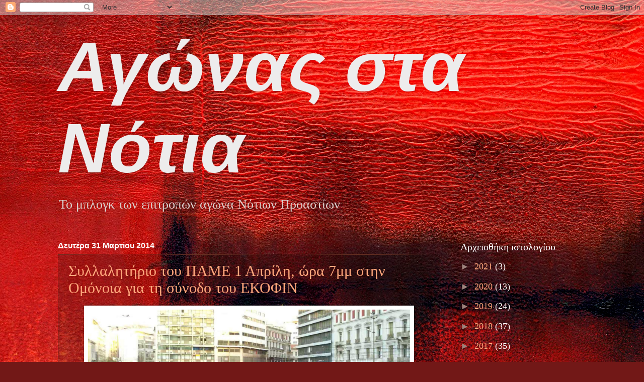

--- FILE ---
content_type: text/html; charset=UTF-8
request_url: https://agwnastanotia.blogspot.com/2014/03/
body_size: 28978
content:
<!DOCTYPE html>
<html class='v2' dir='ltr' lang='el'>
<head>
<link href='https://www.blogger.com/static/v1/widgets/4128112664-css_bundle_v2.css' rel='stylesheet' type='text/css'/>
<meta content='width=1100' name='viewport'/>
<meta content='text/html; charset=UTF-8' http-equiv='Content-Type'/>
<meta content='blogger' name='generator'/>
<link href='https://agwnastanotia.blogspot.com/favicon.ico' rel='icon' type='image/x-icon'/>
<link href='http://agwnastanotia.blogspot.com/2014/03/' rel='canonical'/>
<link rel="alternate" type="application/atom+xml" title="Αγώνας στα Νότια - Atom" href="https://agwnastanotia.blogspot.com/feeds/posts/default" />
<link rel="alternate" type="application/rss+xml" title="Αγώνας στα Νότια - RSS" href="https://agwnastanotia.blogspot.com/feeds/posts/default?alt=rss" />
<link rel="service.post" type="application/atom+xml" title="Αγώνας στα Νότια - Atom" href="https://www.blogger.com/feeds/6832549856534785290/posts/default" />
<!--Can't find substitution for tag [blog.ieCssRetrofitLinks]-->
<meta content='http://agwnastanotia.blogspot.com/2014/03/' property='og:url'/>
<meta content='Αγώνας στα Νότια' property='og:title'/>
<meta content='Το μπλογκ των επιτροπών αγώνα Νότιων Προαστίων' property='og:description'/>
<title>Αγώνας στα Νότια: Μαρτίου 2014</title>
<style id='page-skin-1' type='text/css'><!--
/*
-----------------------------------------------
Blogger Template Style
Name:     Watermark
Designer: Blogger
URL:      www.blogger.com
----------------------------------------------- */
/* Use this with templates/1ktemplate-*.html */
/* Content
----------------------------------------------- */
body {
font: normal normal 20px Georgia, Utopia, 'Palatino Linotype', Palatino, serif;
color: #fff9f8;
background: #721817 url(//themes.googleusercontent.com/image?id=0BwVBOzw_-hbMODkyZmM5YWEtOTA5YS00YmYwLThhNzMtMzVjZDAyY2MzZThh) no-repeat fixed top center /* Credit: johnwoodcock (http://www.istockphoto.com/googleimages.php?id=5305090&platform=blogger) */;
}
html body .content-outer {
min-width: 0;
max-width: 100%;
width: 100%;
}
.content-outer {
font-size: 92%;
}
a:link {
text-decoration:none;
color: #ffa77c;
}
a:visited {
text-decoration:none;
color: #ff6b76;
}
a:hover {
text-decoration:underline;
color: #ffe1cf;
}
.body-fauxcolumns .cap-top {
margin-top: 30px;
background: transparent none no-repeat scroll center center;
height: 256px;
}
.content-inner {
padding: 0;
}
/* Header
----------------------------------------------- */
.header-inner .Header .titlewrapper,
.header-inner .Header .descriptionwrapper {
padding-left: 20px;
padding-right: 20px;
}
.Header h1 {
font: italic bold 140px Impact, sans-serif;
color: #edecec;
text-shadow: 2px 2px rgba(0, 0, 0, .1);
}
.Header h1 a {
color: #edecec;
}
.Header .description {
font-size: 140%;
color: #dacfcc;
}
/* Tabs
----------------------------------------------- */
.tabs-inner .section {
margin: 0 20px;
}
.tabs-inner .PageList, .tabs-inner .LinkList, .tabs-inner .Labels {
margin-left: -11px;
margin-right: -11px;
background-color: transparent;
border-top: 0 solid #ffffff;
border-bottom: 0 solid #ffffff;
-moz-box-shadow: 0 0 0 rgba(0, 0, 0, .3);
-webkit-box-shadow: 0 0 0 rgba(0, 0, 0, .3);
-goog-ms-box-shadow: 0 0 0 rgba(0, 0, 0, .3);
box-shadow: 0 0 0 rgba(0, 0, 0, .3);
}
.tabs-inner .PageList .widget-content,
.tabs-inner .LinkList .widget-content,
.tabs-inner .Labels .widget-content {
margin: -3px -11px;
background: transparent none  no-repeat scroll right;
}
.tabs-inner .widget ul {
padding: 2px 25px;
max-height: 34px;
background: transparent none no-repeat scroll left;
}
.tabs-inner .widget li {
border: none;
}
.tabs-inner .widget li a {
display: inline-block;
padding: .25em 1em;
font: italic normal 40px Georgia, Utopia, 'Palatino Linotype', Palatino, serif;
color: #ffa77c;
border-right: 1px solid #80635b;
}
.tabs-inner .widget li:first-child a {
border-left: 1px solid #80635b;
}
.tabs-inner .widget li.selected a, .tabs-inner .widget li a:hover {
color: #ffffff;
}
/* Headings
----------------------------------------------- */
h2 {
font: normal normal 20px Georgia, Utopia, 'Palatino Linotype', Palatino, serif;
color: #ffffff;
margin: 0 0 .5em;
}
h2.date-header {
font: normal bold 16px Arial, Tahoma, Helvetica, FreeSans, sans-serif;
color: #ffffff;
}
/* Main
----------------------------------------------- */
.main-inner .column-center-inner,
.main-inner .column-left-inner,
.main-inner .column-right-inner {
padding: 0 5px;
}
.main-outer {
margin-top: 0;
background: transparent none no-repeat scroll top left;
}
.main-inner {
padding-top: 30px;
}
.main-cap-top {
position: relative;
}
.main-cap-top .cap-right {
position: absolute;
height: 0;
width: 100%;
bottom: 0;
background: transparent none repeat-x scroll bottom center;
}
.main-cap-top .cap-left {
position: absolute;
height: 245px;
width: 280px;
right: 0;
bottom: 0;
background: transparent none no-repeat scroll bottom left;
}
/* Posts
----------------------------------------------- */
.post-outer {
padding: 15px 20px;
margin: 0 0 25px;
background: transparent url(//www.blogblog.com/1kt/watermark/post_background_navigator.png) repeat scroll top left;
_background-image: none;
border: dotted 1px #663022;
-moz-box-shadow: 0 0 0 rgba(0, 0, 0, .1);
-webkit-box-shadow: 0 0 0 rgba(0, 0, 0, .1);
-goog-ms-box-shadow: 0 0 0 rgba(0, 0, 0, .1);
box-shadow: 0 0 0 rgba(0, 0, 0, .1);
}
h3.post-title {
font: normal normal 30px Georgia, Utopia, 'Palatino Linotype', Palatino, serif;
margin: 0;
}
.comments h4 {
font: normal normal 30px Georgia, Utopia, 'Palatino Linotype', Palatino, serif;
margin: 1em 0 0;
}
.post-body {
font-size: 105%;
line-height: 1.5;
position: relative;
}
.post-header {
margin: 0 0 1em;
color: #ad938c;
}
.post-footer {
margin: 10px 0 0;
padding: 10px 0 0;
color: #ad938c;
border-top: dashed 1px #9d837c;
}
#blog-pager {
font-size: 140%
}
#comments .comment-author {
padding-top: 1.5em;
border-top: dashed 1px #9d837c;
background-position: 0 1.5em;
}
#comments .comment-author:first-child {
padding-top: 0;
border-top: none;
}
.avatar-image-container {
margin: .2em 0 0;
}
/* Comments
----------------------------------------------- */
.comments .comments-content .icon.blog-author {
background-repeat: no-repeat;
background-image: url([data-uri]);
}
.comments .comments-content .loadmore a {
border-top: 1px solid #9d837c;
border-bottom: 1px solid #9d837c;
}
.comments .continue {
border-top: 2px solid #9d837c;
}
/* Widgets
----------------------------------------------- */
.widget ul, .widget #ArchiveList ul.flat {
padding: 0;
list-style: none;
}
.widget ul li, .widget #ArchiveList ul.flat li {
padding: .35em 0;
text-indent: 0;
border-top: dashed 1px #9d837c;
}
.widget ul li:first-child, .widget #ArchiveList ul.flat li:first-child {
border-top: none;
}
.widget .post-body ul {
list-style: disc;
}
.widget .post-body ul li {
border: none;
}
.widget .zippy {
color: #9d837c;
}
.post-body img, .post-body .tr-caption-container, .Profile img, .Image img,
.BlogList .item-thumbnail img {
padding: 5px;
background: #fff;
-moz-box-shadow: 1px 1px 5px rgba(0, 0, 0, .5);
-webkit-box-shadow: 1px 1px 5px rgba(0, 0, 0, .5);
-goog-ms-box-shadow: 1px 1px 5px rgba(0, 0, 0, .5);
box-shadow: 1px 1px 5px rgba(0, 0, 0, .5);
}
.post-body img, .post-body .tr-caption-container {
padding: 8px;
}
.post-body .tr-caption-container {
color: #333333;
}
.post-body .tr-caption-container img {
padding: 0;
background: transparent;
border: none;
-moz-box-shadow: 0 0 0 rgba(0, 0, 0, .1);
-webkit-box-shadow: 0 0 0 rgba(0, 0, 0, .1);
-goog-ms-box-shadow: 0 0 0 rgba(0, 0, 0, .1);
box-shadow: 0 0 0 rgba(0, 0, 0, .1);
}
/* Footer
----------------------------------------------- */
.footer-outer {
color:#fff9f8;
background: #830027 url(https://resources.blogblog.com/blogblog/data/1kt/watermark/body_background_navigator.png) repeat scroll top left;
}
.footer-outer a {
color: #ffa77c;
}
.footer-outer a:visited {
color: #ff6b76;
}
.footer-outer a:hover {
color: #ffe1cf;
}
.footer-outer .widget h2 {
color: #ffffff;
}
/* Mobile
----------------------------------------------- */
body.mobile  {
background-size: 100% auto;
}
.mobile .body-fauxcolumn-outer {
background: transparent none repeat scroll top left;
}
html .mobile .mobile-date-outer {
border-bottom: none;
background: transparent url(//www.blogblog.com/1kt/watermark/post_background_navigator.png) repeat scroll top left;
_background-image: none;
margin-bottom: 10px;
}
.mobile .main-inner .date-outer {
padding: 0;
}
.mobile .main-inner .date-header {
margin: 10px;
}
.mobile .main-cap-top {
z-index: -1;
}
.mobile .content-outer {
font-size: 100%;
}
.mobile .post-outer {
padding: 10px;
}
.mobile .main-cap-top .cap-left {
background: transparent none no-repeat scroll bottom left;
}
.mobile .body-fauxcolumns .cap-top {
margin: 0;
}
.mobile-link-button {
background: transparent url(//www.blogblog.com/1kt/watermark/post_background_navigator.png) repeat scroll top left;
}
.mobile-link-button a:link, .mobile-link-button a:visited {
color: #ffa77c;
}
.mobile-index-date .date-header {
color: #ffffff;
}
.mobile-index-contents {
color: #fff9f8;
}
.mobile .tabs-inner .section {
margin: 0;
}
.mobile .tabs-inner .PageList {
margin-left: 0;
margin-right: 0;
}
.mobile .tabs-inner .PageList .widget-content {
margin: 0;
color: #ffffff;
background: transparent url(//www.blogblog.com/1kt/watermark/post_background_navigator.png) repeat scroll top left;
}
.mobile .tabs-inner .PageList .widget-content .pagelist-arrow {
border-left: 1px solid #80635b;
}

--></style>
<style id='template-skin-1' type='text/css'><!--
body {
min-width: 1090px;
}
.content-outer, .content-fauxcolumn-outer, .region-inner {
min-width: 1090px;
max-width: 1090px;
_width: 1090px;
}
.main-inner .columns {
padding-left: 0px;
padding-right: 290px;
}
.main-inner .fauxcolumn-center-outer {
left: 0px;
right: 290px;
/* IE6 does not respect left and right together */
_width: expression(this.parentNode.offsetWidth -
parseInt("0px") -
parseInt("290px") + 'px');
}
.main-inner .fauxcolumn-left-outer {
width: 0px;
}
.main-inner .fauxcolumn-right-outer {
width: 290px;
}
.main-inner .column-left-outer {
width: 0px;
right: 100%;
margin-left: -0px;
}
.main-inner .column-right-outer {
width: 290px;
margin-right: -290px;
}
#layout {
min-width: 0;
}
#layout .content-outer {
min-width: 0;
width: 800px;
}
#layout .region-inner {
min-width: 0;
width: auto;
}
body#layout div.add_widget {
padding: 8px;
}
body#layout div.add_widget a {
margin-left: 32px;
}
--></style>
<style>
    body {background-image:url(\/\/themes.googleusercontent.com\/image?id=0BwVBOzw_-hbMODkyZmM5YWEtOTA5YS00YmYwLThhNzMtMzVjZDAyY2MzZThh);}
    
@media (max-width: 200px) { body {background-image:url(\/\/themes.googleusercontent.com\/image?id=0BwVBOzw_-hbMODkyZmM5YWEtOTA5YS00YmYwLThhNzMtMzVjZDAyY2MzZThh&options=w200);}}
@media (max-width: 400px) and (min-width: 201px) { body {background-image:url(\/\/themes.googleusercontent.com\/image?id=0BwVBOzw_-hbMODkyZmM5YWEtOTA5YS00YmYwLThhNzMtMzVjZDAyY2MzZThh&options=w400);}}
@media (max-width: 800px) and (min-width: 401px) { body {background-image:url(\/\/themes.googleusercontent.com\/image?id=0BwVBOzw_-hbMODkyZmM5YWEtOTA5YS00YmYwLThhNzMtMzVjZDAyY2MzZThh&options=w800);}}
@media (max-width: 1200px) and (min-width: 801px) { body {background-image:url(\/\/themes.googleusercontent.com\/image?id=0BwVBOzw_-hbMODkyZmM5YWEtOTA5YS00YmYwLThhNzMtMzVjZDAyY2MzZThh&options=w1200);}}
/* Last tag covers anything over one higher than the previous max-size cap. */
@media (min-width: 1201px) { body {background-image:url(\/\/themes.googleusercontent.com\/image?id=0BwVBOzw_-hbMODkyZmM5YWEtOTA5YS00YmYwLThhNzMtMzVjZDAyY2MzZThh&options=w1600);}}
  </style>
<link href='https://www.blogger.com/dyn-css/authorization.css?targetBlogID=6832549856534785290&amp;zx=249d2ae7-de59-48fd-9008-bfdaec1dbd78' media='none' onload='if(media!=&#39;all&#39;)media=&#39;all&#39;' rel='stylesheet'/><noscript><link href='https://www.blogger.com/dyn-css/authorization.css?targetBlogID=6832549856534785290&amp;zx=249d2ae7-de59-48fd-9008-bfdaec1dbd78' rel='stylesheet'/></noscript>
<meta name='google-adsense-platform-account' content='ca-host-pub-1556223355139109'/>
<meta name='google-adsense-platform-domain' content='blogspot.com'/>

</head>
<body class='loading variant-navigator'>
<div class='navbar section' id='navbar' name='Navbar'><div class='widget Navbar' data-version='1' id='Navbar1'><script type="text/javascript">
    function setAttributeOnload(object, attribute, val) {
      if(window.addEventListener) {
        window.addEventListener('load',
          function(){ object[attribute] = val; }, false);
      } else {
        window.attachEvent('onload', function(){ object[attribute] = val; });
      }
    }
  </script>
<div id="navbar-iframe-container"></div>
<script type="text/javascript" src="https://apis.google.com/js/platform.js"></script>
<script type="text/javascript">
      gapi.load("gapi.iframes:gapi.iframes.style.bubble", function() {
        if (gapi.iframes && gapi.iframes.getContext) {
          gapi.iframes.getContext().openChild({
              url: 'https://www.blogger.com/navbar/6832549856534785290?origin\x3dhttps://agwnastanotia.blogspot.com',
              where: document.getElementById("navbar-iframe-container"),
              id: "navbar-iframe"
          });
        }
      });
    </script><script type="text/javascript">
(function() {
var script = document.createElement('script');
script.type = 'text/javascript';
script.src = '//pagead2.googlesyndication.com/pagead/js/google_top_exp.js';
var head = document.getElementsByTagName('head')[0];
if (head) {
head.appendChild(script);
}})();
</script>
</div></div>
<div class='body-fauxcolumns'>
<div class='fauxcolumn-outer body-fauxcolumn-outer'>
<div class='cap-top'>
<div class='cap-left'></div>
<div class='cap-right'></div>
</div>
<div class='fauxborder-left'>
<div class='fauxborder-right'></div>
<div class='fauxcolumn-inner'>
</div>
</div>
<div class='cap-bottom'>
<div class='cap-left'></div>
<div class='cap-right'></div>
</div>
</div>
</div>
<div class='content'>
<div class='content-fauxcolumns'>
<div class='fauxcolumn-outer content-fauxcolumn-outer'>
<div class='cap-top'>
<div class='cap-left'></div>
<div class='cap-right'></div>
</div>
<div class='fauxborder-left'>
<div class='fauxborder-right'></div>
<div class='fauxcolumn-inner'>
</div>
</div>
<div class='cap-bottom'>
<div class='cap-left'></div>
<div class='cap-right'></div>
</div>
</div>
</div>
<div class='content-outer'>
<div class='content-cap-top cap-top'>
<div class='cap-left'></div>
<div class='cap-right'></div>
</div>
<div class='fauxborder-left content-fauxborder-left'>
<div class='fauxborder-right content-fauxborder-right'></div>
<div class='content-inner'>
<header>
<div class='header-outer'>
<div class='header-cap-top cap-top'>
<div class='cap-left'></div>
<div class='cap-right'></div>
</div>
<div class='fauxborder-left header-fauxborder-left'>
<div class='fauxborder-right header-fauxborder-right'></div>
<div class='region-inner header-inner'>
<div class='header section' id='header' name='Κεφαλίδα'><div class='widget Header' data-version='1' id='Header1'>
<div id='header-inner'>
<div class='titlewrapper'>
<h1 class='title'>
<a href='https://agwnastanotia.blogspot.com/'>
Αγώνας στα Νότια
</a>
</h1>
</div>
<div class='descriptionwrapper'>
<p class='description'><span>Το μπλογκ των επιτροπών αγώνα Νότιων Προαστίων</span></p>
</div>
</div>
</div></div>
</div>
</div>
<div class='header-cap-bottom cap-bottom'>
<div class='cap-left'></div>
<div class='cap-right'></div>
</div>
</div>
</header>
<div class='tabs-outer'>
<div class='tabs-cap-top cap-top'>
<div class='cap-left'></div>
<div class='cap-right'></div>
</div>
<div class='fauxborder-left tabs-fauxborder-left'>
<div class='fauxborder-right tabs-fauxborder-right'></div>
<div class='region-inner tabs-inner'>
<div class='tabs no-items section' id='crosscol' name='Σε όλες τις στήλες'></div>
<div class='tabs no-items section' id='crosscol-overflow' name='Cross-Column 2'></div>
</div>
</div>
<div class='tabs-cap-bottom cap-bottom'>
<div class='cap-left'></div>
<div class='cap-right'></div>
</div>
</div>
<div class='main-outer'>
<div class='main-cap-top cap-top'>
<div class='cap-left'></div>
<div class='cap-right'></div>
</div>
<div class='fauxborder-left main-fauxborder-left'>
<div class='fauxborder-right main-fauxborder-right'></div>
<div class='region-inner main-inner'>
<div class='columns fauxcolumns'>
<div class='fauxcolumn-outer fauxcolumn-center-outer'>
<div class='cap-top'>
<div class='cap-left'></div>
<div class='cap-right'></div>
</div>
<div class='fauxborder-left'>
<div class='fauxborder-right'></div>
<div class='fauxcolumn-inner'>
</div>
</div>
<div class='cap-bottom'>
<div class='cap-left'></div>
<div class='cap-right'></div>
</div>
</div>
<div class='fauxcolumn-outer fauxcolumn-left-outer'>
<div class='cap-top'>
<div class='cap-left'></div>
<div class='cap-right'></div>
</div>
<div class='fauxborder-left'>
<div class='fauxborder-right'></div>
<div class='fauxcolumn-inner'>
</div>
</div>
<div class='cap-bottom'>
<div class='cap-left'></div>
<div class='cap-right'></div>
</div>
</div>
<div class='fauxcolumn-outer fauxcolumn-right-outer'>
<div class='cap-top'>
<div class='cap-left'></div>
<div class='cap-right'></div>
</div>
<div class='fauxborder-left'>
<div class='fauxborder-right'></div>
<div class='fauxcolumn-inner'>
</div>
</div>
<div class='cap-bottom'>
<div class='cap-left'></div>
<div class='cap-right'></div>
</div>
</div>
<!-- corrects IE6 width calculation -->
<div class='columns-inner'>
<div class='column-center-outer'>
<div class='column-center-inner'>
<div class='main section' id='main' name='Κύριος'><div class='widget Blog' data-version='1' id='Blog1'>
<div class='blog-posts hfeed'>

          <div class="date-outer">
        
<h2 class='date-header'><span>Δευτέρα 31 Μαρτίου 2014</span></h2>

          <div class="date-posts">
        
<div class='post-outer'>
<div class='post hentry uncustomized-post-template' itemprop='blogPost' itemscope='itemscope' itemtype='http://schema.org/BlogPosting'>
<meta content='https://blogger.googleusercontent.com/img/b/R29vZ2xl/AVvXsEjj_vuIdQw3xJNkIl2RkG7okLtZL4PQapeHH6lrDmlG9yLtdrU88hP1LE8MSCcSL9tDLsLJX3OeSWrLhXcOFEHHHJJDHCbmzGqFAZhRNHp3Yf_HpjJ86fVGEvdESyqEehAQr0s1rInqtpM/s1600/poreia-pame-polynomosxedio-8.jpg' itemprop='image_url'/>
<meta content='6832549856534785290' itemprop='blogId'/>
<meta content='525106427670601110' itemprop='postId'/>
<a name='525106427670601110'></a>
<h3 class='post-title entry-title' itemprop='name'>
<a href='https://agwnastanotia.blogspot.com/2014/03/1-7.html'>Συλλαλητήριο του ΠΑΜΕ 1 Απρίλη, ώρα 7μμ στην Ομόνοια για τη σύνοδο του ΕΚΟΦΙΝ</a>
</h3>
<div class='post-header'>
<div class='post-header-line-1'></div>
</div>
<div class='post-body entry-content' id='post-body-525106427670601110' itemprop='description articleBody'>
<div dir="ltr" style="text-align: left;" trbidi="on">
<div class="separator" style="clear: both; text-align: center;">
</div>
<table align="center" cellpadding="0" cellspacing="0" class="tr-caption-container" style="margin-left: auto; margin-right: auto; text-align: center;"><tbody>
<tr><td style="text-align: center;"><a href="https://blogger.googleusercontent.com/img/b/R29vZ2xl/AVvXsEjj_vuIdQw3xJNkIl2RkG7okLtZL4PQapeHH6lrDmlG9yLtdrU88hP1LE8MSCcSL9tDLsLJX3OeSWrLhXcOFEHHHJJDHCbmzGqFAZhRNHp3Yf_HpjJ86fVGEvdESyqEehAQr0s1rInqtpM/s1600/poreia-pame-polynomosxedio-8.jpg" imageanchor="1" style="margin-left: auto; margin-right: auto;"><img border="0" height="372" src="https://blogger.googleusercontent.com/img/b/R29vZ2xl/AVvXsEjj_vuIdQw3xJNkIl2RkG7okLtZL4PQapeHH6lrDmlG9yLtdrU88hP1LE8MSCcSL9tDLsLJX3OeSWrLhXcOFEHHHJJDHCbmzGqFAZhRNHp3Yf_HpjJ86fVGEvdESyqEehAQr0s1rInqtpM/s1600/poreia-pame-polynomosxedio-8.jpg" width="640" /></a></td></tr>
<tr><td class="tr-caption" style="text-align: center;"><span style="font-size: xx-small;">από συλλαλητήριο ΠΑΜΕ για πολυνονομοσχέδιο, Ομόνοια, 30/3/2014 &nbsp;(πηγή: 902.gr)</span></td></tr>
</tbody></table>
<b><i>Όλες/Όλοι στο Συλλαλητήριο του ΠΑΜΕ στην Ομόνοια την 1η Απρίλη στις 7μμ &nbsp;για να διαδηλώσουμε ενάντια στην σύνοδο του ΕΚΟΦΙΝ. Λέμε ΟΧΙ στον κυβερνητικό αυταρχισμό που εκδηλώθηκε και πάλι με την απαγόρευση των συγκεντρώσεων. &nbsp;Το ΠΑΜΕ παρακάτω εκφράζει την καταδίκη του με σημερινή ανακοίνωση του.</i></b><br />
<br />
'Στα &nbsp;γραφεία του ΠΑΜΕ θυροκολλήθηκε απόφαση απαγόρευσης των συγκεντρώσεων στο Σύνταγμα.<br />
<br />
Το ΠΑΜΕ καταγγέλλει την απόφαση της κυβέρνησης να απαγορεύσει τις εργατικές, λαϊκές εκδηλώσεις στο Σύνταγμα και στους γύρω δρόμους και επιστρέφει την επίδοση της απόφασης ως απαράδεχτη.<br />
<br />
Η μετατροπή πλατείων και δρόμων σε σιδερόφραχτα κάστρα και &#171;υγειονομικές ζώνες&#187; δεν πρόκειται να γλυτώσουν την κυβέρνηση και τους επιτελείς της ιμπεριαλιστικής λυκοσυμμαχίας της Ε.Ε., από την οργή του λαού της χώρας μας και των άλλων λαών της Ευρώπης.<br />
<br />
Η Εκτελεστική Γραμματεία του ΠΑΜΕ καλεί τους εργαζόμενους ν&#8217; απαντήσουν στον εντεινόμενο κυβερνητικό αυταρχισμό και στην απόπειρα τρομοκράτησης με μαζική συμμετοχή στην συγκέντρωση του ΠΑΜΕ αύριο Τρίτη στην Ομόνοια στις 7 το απόγευμα' (Πηγή:&nbsp;<a href="http://www.pamehellas.gr/index.php/2012-10-02-15-07-48/3476-%CF%84%CE%BF-%CF%80%CE%B1%CE%BC%CE%B5-%CE%BA%CE%B1%CF%84%CE%B1%CE%B3%CE%B3%CE%AD%CE%BB%CE%BB%CE%B5%CE%B9-%CF%84%CE%B7%CE%BD-%CE%B1%CF%80%CF%8C%CF%86%CE%B1%CF%83%CE%B7-%CF%84%CE%B7%CF%82-%CE%BA%CF%85%CE%B2%CE%AD%CF%81%CE%BD%CE%B7%CF%83%CE%B7%CF%82-%CE%BD%CE%B1-%CE%B1%CF%80%CE%B1%CE%B3%CE%BF%CF%81%CE%B5%CF%8D%CF%83%CE%B5%CE%B9-%CF%84%CE%B9%CF%82-%CE%B4%CE%B9%CE%B1%CE%B4%CE%B7%CE%BB%CF%8E%CF%83%CE%B5%CE%B9%CF%82" target="_blank">ΠΑΜΕ</a>)<br />
<br />
Το ΠΑΜΕ στην ανακοίνωση του (21/3/2014) για την συνάντηση του ΕΚΟΦΙΝ αναφέρει :<br />
'To ΠΑΜΕ καλεί τους εργαζόμενους, τους άνεργους, τη νεολαία να πάρουν μέρος μαζικά στη συγκέντρωση την Τρίτη, 1 Απρίλη, στις 7μμ στην Ομόνοια.<br />
<br />
&nbsp;Έρχονται να συζητήσουν για την ενιαία επίθεση του κεφαλαίου απέναντι στους εργαζόμενους, να μονιμοποιήσουν και να πολλαπλασιάσουν τα αντιλαϊκά μέτρα για την ανάκαμψη του κεφαλαίου.<br />
<br />
&nbsp;Η ενίσχυση της ανταγωνιστικότητας και της κερδοφορίας των ευρωπαϊκών μονοπωλίων φέρνει νέα βάρβαρα μέτρα για τους λαούς της Ευρώπης είτε έχουν μνημόνιο είτε όχι. Το χτύπημα των εργασιακών σχέσεων σε όλα τα κράτη-μέλη της ΕΕ αποτελούν το βασικό πυλώνα της αντιλαϊκής πολιτικής για το επόμενο διάστημα.<br />
<br />
&nbsp;Το γκρέμισμα των συλλογικών συμβάσεων και των μισθών στην Ευρώπη, η μεγαλύτερη ευελιξία στις εργασιακές σχέσεις με πληθώρα προγραμμάτων κακοπληρωμένης απασχόλησης μικρής διάρκειας με πρόσχημα τη νεανική ανεργία, το χτύπημα των ασφαλιστικών δικαιωμάτων είναι ο κεντρικός πυρήνας των μέτρων σε κάθε χώρα.<br />
<br />
&nbsp;Οι δυνάμεις που ακόμα και σήμερα παραμυθιάζουν τους λαούς για τον χαρακτήρα της ΕΕ βρίσκονται κόντρα στα λαϊκά συμφέροντα. Όσο μύθος είναι πως μπορεί να υπάρξει φιλολαϊκή διαπραγμάτευση εντός της ΕΕ άλλο τόσο ψέμα είναι πως η ΕΕ μπορεί να γίνει των λαών και ο καπιταλισμός να γίνει ανθρώπινος.<br />
<br />
&nbsp;Φιλολαϊκή διέξοδος μπορεί να δοθεί μόνο με το δυνάμωμα της πάλης της εργατικής τάξης και των λαϊκών στρωμάτων ενάντια στην ΕΕ και τη στρατηγική του κεφαλαίου σε κάθε χώρα.' (Πηγή:&nbsp;<a href="http://www.pamehellas.gr/index.php/2012-10-02-15-07-48/3456-%CF%8C%CE%BB%CE%BF%CE%B9-%CF%83%CF%84%CE%BF-%CF%83%CF%85%CE%BB%CE%BB%CE%B1%CE%BB%CE%B7%CF%84%CE%AE%CF%81%CE%B9%CE%BF-1-%CE%B1%CF%80%CF%81%CE%AF%CE%BB%CE%B7,-%CF%83%CF%84%CE%B9%CF%82-7-%CF%84%CE%BF-%CE%B1%CF%80%CF%8C%CE%B3%CE%B5%CF%85%CE%BC%CE%B1-%CF%83%CF%84%CE%B7%CE%BD-%CE%BF%CE%BC%CF%8C%CE%BD%CE%BF%CE%B9%CE%B1" target="_blank">ΠΑΜΕ</a>)<br />
<br />
<b><i>Οι προσυγκεντρώσεις του Πανεργατικού Αγωνιστικού Μετώπου την 1η Απρίλη έχουν οριστεί στις 6.30 μ.μ. ως εξής:</i></b><br />
<br />
Στην <b>Κάνιγγος</b>, Σωματεία, Εργαζόμενοι και μαζικοί φορείς: Οικοδόμων, Ηλεκτρολόγων, Ξύλου, Επισιτισμού - Ξενοδοχείων, Εμπορίου, Ιδιωτικών Υπαλλήλων, Λογιστών, Καθαριστών - Καθαριστριών, Μεταφορών, Δημόσιας και Ιδιωτικής Υγείας, Χρηματοπιστωτικού, Τηλεπικοινωνιών, Καλλιτεχνών, ΜΜΕ, Κεντρικού Τομέα, Λαυρεωτικής, ΠΑΣΕΒΕ, ΟΓΕ<br />
<br />
Στην <b>πλ. Βάθης</b>, Σωματεία, Εργαζόμενοι και μαζικοί φορείς: Τροφίμων, Τύπου και Χάρτου, Μετάλλου, Φαρμάκου, Ενέργειας, Ιματισμού, Δυτικού Τομέα, ΟΤΑ και Δημόσιου Τομέα, Θριασίου - Μεγάρων, Βόρειου Τομέα.<br />
<br />
Στην <b>πλ. Εθνικής Αντίστασης</b>&nbsp; (<i>πλ. Κοτζιά</i>), Σωματεία, Εργαζόμενοι και μαζικοί φορείς: Συνταξιούχων, Νοτίου Τομέα και Πειραιά.<br />
<br />
Στα <b>Χαυτεία:</b> Μέτωπο Αγώνα Σπουδαστών και Εκπαιδευτικοί.</div>
<div style='clear: both;'></div>
</div>
<div class='post-footer'>
<div class='post-footer-line post-footer-line-1'>
<span class='post-author vcard'>
Αναρτήθηκε από
<span class='fn' itemprop='author' itemscope='itemscope' itemtype='http://schema.org/Person'>
<meta content='https://www.blogger.com/profile/05533237460987980773' itemprop='url'/>
<a class='g-profile' href='https://www.blogger.com/profile/05533237460987980773' rel='author' title='author profile'>
<span itemprop='name'>agwnas sta notia</span>
</a>
</span>
</span>
<span class='post-timestamp'>
στις
<meta content='http://agwnastanotia.blogspot.com/2014/03/1-7.html' itemprop='url'/>
<a class='timestamp-link' href='https://agwnastanotia.blogspot.com/2014/03/1-7.html' rel='bookmark' title='permanent link'><abbr class='published' itemprop='datePublished' title='2014-03-31T19:37:00+03:00'>7:37&#8239;μ.μ.</abbr></a>
</span>
<span class='post-comment-link'>
<a class='comment-link' href='https://agwnastanotia.blogspot.com/2014/03/1-7.html#comment-form' onclick=''>
Δεν υπάρχουν σχόλια:
  </a>
</span>
<span class='post-icons'>
<span class='item-control blog-admin pid-1565935787'>
<a href='https://www.blogger.com/post-edit.g?blogID=6832549856534785290&postID=525106427670601110&from=pencil' title='Επεξεργασία ανάρτησης'>
<img alt='' class='icon-action' height='18' src='https://resources.blogblog.com/img/icon18_edit_allbkg.gif' width='18'/>
</a>
</span>
</span>
<div class='post-share-buttons goog-inline-block'>
<a class='goog-inline-block share-button sb-email' href='https://www.blogger.com/share-post.g?blogID=6832549856534785290&postID=525106427670601110&target=email' target='_blank' title='Αποστολή με μήνυμα ηλεκτρονικού ταχυδρομείου
'><span class='share-button-link-text'>Αποστολή με μήνυμα ηλεκτρονικού ταχυδρομείου
</span></a><a class='goog-inline-block share-button sb-blog' href='https://www.blogger.com/share-post.g?blogID=6832549856534785290&postID=525106427670601110&target=blog' onclick='window.open(this.href, "_blank", "height=270,width=475"); return false;' target='_blank' title='BlogThis!'><span class='share-button-link-text'>BlogThis!</span></a><a class='goog-inline-block share-button sb-twitter' href='https://www.blogger.com/share-post.g?blogID=6832549856534785290&postID=525106427670601110&target=twitter' target='_blank' title='Κοινοποίηση στο X'><span class='share-button-link-text'>Κοινοποίηση στο X</span></a><a class='goog-inline-block share-button sb-facebook' href='https://www.blogger.com/share-post.g?blogID=6832549856534785290&postID=525106427670601110&target=facebook' onclick='window.open(this.href, "_blank", "height=430,width=640"); return false;' target='_blank' title='Μοιραστείτε το στο Facebook'><span class='share-button-link-text'>Μοιραστείτε το στο Facebook</span></a><a class='goog-inline-block share-button sb-pinterest' href='https://www.blogger.com/share-post.g?blogID=6832549856534785290&postID=525106427670601110&target=pinterest' target='_blank' title='Κοινοποίηση στο Pinterest'><span class='share-button-link-text'>Κοινοποίηση στο Pinterest</span></a>
</div>
</div>
<div class='post-footer-line post-footer-line-2'>
<span class='post-labels'>
</span>
</div>
<div class='post-footer-line post-footer-line-3'>
<span class='post-location'>
</span>
</div>
</div>
</div>
</div>

          </div></div>
        

          <div class="date-outer">
        
<h2 class='date-header'><span>Σάββατο 29 Μαρτίου 2014</span></h2>

          <div class="date-posts">
        
<div class='post-outer'>
<div class='post hentry uncustomized-post-template' itemprop='blogPost' itemscope='itemscope' itemtype='http://schema.org/BlogPosting'>
<meta content='https://blogger.googleusercontent.com/img/b/R29vZ2xl/AVvXsEjA0o7bGAaLtmKcK2_k1IrHNkMiR-szMat0GpAJcheMRWlofSjjMa7aYoD-DIoksL87ZhReJaHlRam8_Mm4x5zFslZ-xtTMc5vVvc25lZOxVWqsCxMj_QgC7CFAfT4NUaEiH9inWEfHXWg/s1600/kinhtopoihsh-gia-anergia-43.jpg' itemprop='image_url'/>
<meta content='6832549856534785290' itemprop='blogId'/>
<meta content='3943768001832864139' itemprop='postId'/>
<a name='3943768001832864139'></a>
<h3 class='post-title entry-title' itemprop='name'>
<a href='https://agwnastanotia.blogspot.com/2014/03/30.html'>Κινητοποίησεις την Κυριακή 30 Μάρτη ενάντια στο Πολυνομοσχέδιο απο ΠΑΣΕΒΕ & ΠΑΜΕ</a>
</h3>
<div class='post-header'>
<div class='post-header-line-1'></div>
</div>
<div class='post-body entry-content' id='post-body-3943768001832864139' itemprop='description articleBody'>
<div dir="ltr" style="text-align: left;" trbidi="on">
<b><i>Η ΠΑΣΕΒΕ καλεί σε συγκέντρωση την Κυριακή &nbsp;30 Μάρτη στην 1 το μεσημέρι και το ΠΑΜΕ στις 7μμ στην Ομόνοια ενάντια στο αντιλαϊκό-αντεργατικό πολυνομοσχέδιο-σκούπα. &nbsp;Στη συγκέντρωση του ΠΑΜΕ θα παραβρεθεί ο ΓΓ της ΚΕ του ΚΚΕ Δημήτρης Κουτσούμπας.&nbsp;Ακολουθεί η ανακοίνωση του ΠΑΜΕ και το μήνυμα της ΟΓΕ:</i></b><br />
<div class="separator" style="clear: both; text-align: center;">
</div>
<br />
<div class="separator" style="clear: both; text-align: center;">
</div>
<div class="separator" style="clear: both; text-align: center;">
<a href="https://blogger.googleusercontent.com/img/b/R29vZ2xl/AVvXsEjA0o7bGAaLtmKcK2_k1IrHNkMiR-szMat0GpAJcheMRWlofSjjMa7aYoD-DIoksL87ZhReJaHlRam8_Mm4x5zFslZ-xtTMc5vVvc25lZOxVWqsCxMj_QgC7CFAfT4NUaEiH9inWEfHXWg/s1600/kinhtopoihsh-gia-anergia-43.jpg" imageanchor="1" style="margin-left: 1em; margin-right: 1em;"><img border="0" height="372" src="https://blogger.googleusercontent.com/img/b/R29vZ2xl/AVvXsEjA0o7bGAaLtmKcK2_k1IrHNkMiR-szMat0GpAJcheMRWlofSjjMa7aYoD-DIoksL87ZhReJaHlRam8_Mm4x5zFslZ-xtTMc5vVvc25lZOxVWqsCxMj_QgC7CFAfT4NUaEiH9inWEfHXWg/s1600/kinhtopoihsh-gia-anergia-43.jpg" width="640" /></a></div>
<br />
&#171;Παρά τις όποιες αναφορές της κυβέρνησης πως ο ήδη πετσοκομμένος και νομοθετημένος κατώτερος μισθός δε θα μειωθεί παραπέρα, ο μακροπρόθεσμος σχεδιασμός της δείχνει ότι ο στόχος είναι να πέσει ακόμα χαμηλότερα και να παρασύρει στην κατρακύλα αυτή τους μισθούς και τα μεροκάματα όλων των κλάδων.<br />
<br />
Είναι μακροπρόθεσμος σχεδιασμός με ορίζοντα το 2017 που συνοδεύεται από άμεσα μέτρα, όπως του τωρινού πολυνομοσχεδίου που "πλαγιοκοπούν" και μειώνουν το λαϊκό εισόδημα.<br />
<br />
Μαζί με την κατάργηση των οικογενειακών και άλλων επιδομάτων ως αποτέλεσμα των συνεχόμενων μειώσεων των εργοδοτικών εισφορών ξεκινώντας από φέτος που κόβονται στο μισό, χτυπάνε τις τριετίες, τις υπερωρίες, τις αποζημιώσεις και μειώνουν τα επιδόματα που σχετίζονται με το κατώτερο μεροκάματο.<br />
<br />
Βάζοντας ως πρόσχημα την καταπολέμηση της ανεργίας, αξιοποιεί με διάφορους τρόπους τις στρατιές των χιλιάδων ανέργων που το εκμεταλλευτικό σύστημα βγάζει εκτός παραγωγής, για να χτυπήσει τους μισθούς. Σύμφωνα με όσα προβλέπει το πολυνομοσχέδιο, για τους μακροχρόνια ανέργους άνω των 25 ετών, που προσλαμβάνονται με τον κατώτερο μισθό, η αμοιβή τους για προϋπηρεσία που ήδη έχουν θα μειωθεί στο μισό.<br />
<br />
Ήδη χιλιάδες εργαζόμενοι που εργάζονται με ελαστικές εργασιακές σχέσεις και σε προγράμματα απασχόλησης κακοπληρώνονται με μισθούς των 200 και 300 ευρώ.<br />
<br />
Η ΓΣΕΕ μπροστά σ' αυτήν την κατάσταση βγαίνει και πανηγυρίζει για την υπογραφή της νέας ΕΓΣΣΕ που παγιώνει τους μισθούς εξαθλίωσης, αποσπώντας τα συγχαρητήρια της κυβέρνησης και των εργοδοτικών οργανώσεων.<br />
<br />
Αυτή η ανάπτυξη που διακηρύσσουν προϋποθέτει μισθούς πείνας και δουλειά για ένα ξεροκόμματο. Μας θέλουν σύγχρονους σκλάβους, ανοργάνωτους. Η ανάπτυξη που οραματίζονται σημαίνει ξεζούμισμα των εργαζόμενων και των ανέργων συνολικά. Έχει ως μοναδικό κριτήριο την ανταγωνιστικότητα και την αύξηση της κερδοφορίας των επιχειρηματικών ομίλων. Αυτή είναι η ΕΕ, αυτός είναι ο καπιταλιστικός δρόμος ανάπτυξης που υπηρετεί η συγκυβέρνηση.<br />
<br />
Δε μπορεί να υπάρχει άλλο αίτημα σήμερα, πέρα από την αναπλήρωση των απολεσθέντων με ουσιαστικές αυξήσεις σε μισθούς και συντάξεις. Πρέπει να γίνει καθολικό αίτημα των εργαζομένων να καταργηθούν οι αντεργατικοί νόμοι για τις συλλογικές συμβάσεις.<br />
<br />
Εδώ και τώρα επαναφορά του κατώτερου μισθού στα 751 ευρώ ως βάση για νέες αυξήσεις και διαπραγματεύσεις. Να υπογραφούν παντού κλαδικές συλλογικές συμβάσεις.<br />
<br />
Η απεργία στις 9 του Απρίλη πρέπει να βάλει μπροστά αυτά τα αιτήματα. Οι εργαζόμενοι σε κάθε κλάδο και τόπο δουλειάς να αντισταθούν στην παραπέρα επιδείνωση των όρων επιβίωσής τους, αυτών και των οικογενειών τους. Να πάρουν την επιτυχία της απεργίας στα χέρια τους&#187;.<br />
<br />
Σε συμμετοχή στην κινητοποίηση του ΠΑΜΕ καλεί η ΟΓΕ τονίζοντας: &#171;Η μέρα ψήφισης στη Βουλή του πολυνομοσχεδίου που περιλαμβάνει τα νέα μέτρα που αποφάσισαν κυβέρνηση και τρόικα, στην κατεύθυνση της πολιτικής της ΕΕ, πρέπει να βρει τις γυναίκες των λαϊκών στρωμάτων στο δρόμο. Η κατάργηση επιδομάτων, ανάμεσα στα οποία και τα επιδόματα μητρότητας, ο οικονομικός στραγγαλισμός των ασφαλιστικών ταμείων, το σφίξιμο της θηλιάς γύρω από τους αυτοαπασχολούμενους, η επέκταση των δουλεμπορικών γραφείων θα μας βρουν απέναντί τους&#187;. (Πηγή:&nbsp;<a href="http://www.902.gr/eidisi/ergatiki-taxi/40356/pame-paseve-sygkentroseis-tin-kyriaki-enantia-sto-polynomoshedio-simera-i" target="_blank">902.gr</a>)</div>
<div style='clear: both;'></div>
</div>
<div class='post-footer'>
<div class='post-footer-line post-footer-line-1'>
<span class='post-author vcard'>
Αναρτήθηκε από
<span class='fn' itemprop='author' itemscope='itemscope' itemtype='http://schema.org/Person'>
<meta content='https://www.blogger.com/profile/05533237460987980773' itemprop='url'/>
<a class='g-profile' href='https://www.blogger.com/profile/05533237460987980773' rel='author' title='author profile'>
<span itemprop='name'>agwnas sta notia</span>
</a>
</span>
</span>
<span class='post-timestamp'>
στις
<meta content='http://agwnastanotia.blogspot.com/2014/03/30.html' itemprop='url'/>
<a class='timestamp-link' href='https://agwnastanotia.blogspot.com/2014/03/30.html' rel='bookmark' title='permanent link'><abbr class='published' itemprop='datePublished' title='2014-03-29T09:46:00+02:00'>9:46&#8239;π.μ.</abbr></a>
</span>
<span class='post-comment-link'>
<a class='comment-link' href='https://agwnastanotia.blogspot.com/2014/03/30.html#comment-form' onclick=''>
Δεν υπάρχουν σχόλια:
  </a>
</span>
<span class='post-icons'>
<span class='item-control blog-admin pid-1565935787'>
<a href='https://www.blogger.com/post-edit.g?blogID=6832549856534785290&postID=3943768001832864139&from=pencil' title='Επεξεργασία ανάρτησης'>
<img alt='' class='icon-action' height='18' src='https://resources.blogblog.com/img/icon18_edit_allbkg.gif' width='18'/>
</a>
</span>
</span>
<div class='post-share-buttons goog-inline-block'>
<a class='goog-inline-block share-button sb-email' href='https://www.blogger.com/share-post.g?blogID=6832549856534785290&postID=3943768001832864139&target=email' target='_blank' title='Αποστολή με μήνυμα ηλεκτρονικού ταχυδρομείου
'><span class='share-button-link-text'>Αποστολή με μήνυμα ηλεκτρονικού ταχυδρομείου
</span></a><a class='goog-inline-block share-button sb-blog' href='https://www.blogger.com/share-post.g?blogID=6832549856534785290&postID=3943768001832864139&target=blog' onclick='window.open(this.href, "_blank", "height=270,width=475"); return false;' target='_blank' title='BlogThis!'><span class='share-button-link-text'>BlogThis!</span></a><a class='goog-inline-block share-button sb-twitter' href='https://www.blogger.com/share-post.g?blogID=6832549856534785290&postID=3943768001832864139&target=twitter' target='_blank' title='Κοινοποίηση στο X'><span class='share-button-link-text'>Κοινοποίηση στο X</span></a><a class='goog-inline-block share-button sb-facebook' href='https://www.blogger.com/share-post.g?blogID=6832549856534785290&postID=3943768001832864139&target=facebook' onclick='window.open(this.href, "_blank", "height=430,width=640"); return false;' target='_blank' title='Μοιραστείτε το στο Facebook'><span class='share-button-link-text'>Μοιραστείτε το στο Facebook</span></a><a class='goog-inline-block share-button sb-pinterest' href='https://www.blogger.com/share-post.g?blogID=6832549856534785290&postID=3943768001832864139&target=pinterest' target='_blank' title='Κοινοποίηση στο Pinterest'><span class='share-button-link-text'>Κοινοποίηση στο Pinterest</span></a>
</div>
</div>
<div class='post-footer-line post-footer-line-2'>
<span class='post-labels'>
</span>
</div>
<div class='post-footer-line post-footer-line-3'>
<span class='post-location'>
</span>
</div>
</div>
</div>
</div>

          </div></div>
        

          <div class="date-outer">
        
<h2 class='date-header'><span>Τετάρτη 26 Μαρτίου 2014</span></h2>

          <div class="date-posts">
        
<div class='post-outer'>
<div class='post hentry uncustomized-post-template' itemprop='blogPost' itemscope='itemscope' itemtype='http://schema.org/BlogPosting'>
<meta content='https://blogger.googleusercontent.com/img/b/R29vZ2xl/AVvXsEiwjwP30xMSpWIXGwrrdo7LglPRsIuOnz_fyheVTPid6-fCfdgbEZzeVyvZMJUzRyQzsoOu3n_fN85uOxSyoy5p4JTRs9XrJBaPcYfVi-zLSVvEAD1lcQ_Y633uWXUXFqF8lRm3jcGDPfo/s1600/pame-anergia.jpg' itemprop='image_url'/>
<meta content='6832549856534785290' itemprop='blogId'/>
<meta content='3204625971108809249' itemprop='postId'/>
<a name='3204625971108809249'></a>
<h3 class='post-title entry-title' itemprop='name'>
<a href='https://agwnastanotia.blogspot.com/2014/03/27.html'>Όταν για να βρεις δεν υπάρχει καμιά δουλειά-Πρέπει να αντισταθείς! (Μπρέχτ). Συγκέντρωση 27 Μάρτη για την Ανεργία.</a>
</h3>
<div class='post-header'>
<div class='post-header-line-1'></div>
</div>
<div class='post-body entry-content' id='post-body-3204625971108809249' itemprop='description articleBody'>
<div dir="ltr" style="text-align: left;" trbidi="on">
<i>&#171;..Όταν για να βρεις δεν υπάρχει καμιά δουλειά/ Πρέπει να αντισταθείς!/ Πρέπει ολάκερο το κράτος/ Τα πάνω κάτω ανάποδα να φέρεις/ Μέχρι να γίνεις ο ίδιος του εαυτού σου εργοδότης./ και τότε πάντα διαθέσιμη δουλειά για σένα θα &#8216;χει./ Όταν για την αδυναμία σας σας περιγελούν/ Δεν επιτρέπεται καιρό να χάνετε άλλο!/ Πρέπει έτσι να φροντίσετε/ Που όλοι, όσοι αδύνατοι είναι, να βαδίσουνε μαζί./ Τότε μεγάλη δύναμη πια θα &#8216;στε/ Να σας περιγελάει τότε δε θα τολμά κανείς&#187;&#8230;(Μπρεχτ)</i><br />
<i><br /></i>
<br />
<div class="separator" style="clear: both; text-align: center;">
<a href="https://blogger.googleusercontent.com/img/b/R29vZ2xl/AVvXsEiwjwP30xMSpWIXGwrrdo7LglPRsIuOnz_fyheVTPid6-fCfdgbEZzeVyvZMJUzRyQzsoOu3n_fN85uOxSyoy5p4JTRs9XrJBaPcYfVi-zLSVvEAD1lcQ_Y633uWXUXFqF8lRm3jcGDPfo/s1600/pame-anergia.jpg" imageanchor="1" style="margin-left: 1em; margin-right: 1em;"><img border="0" height="372" src="https://blogger.googleusercontent.com/img/b/R29vZ2xl/AVvXsEiwjwP30xMSpWIXGwrrdo7LglPRsIuOnz_fyheVTPid6-fCfdgbEZzeVyvZMJUzRyQzsoOu3n_fN85uOxSyoy5p4JTRs9XrJBaPcYfVi-zLSVvEAD1lcQ_Y633uWXUXFqF8lRm3jcGDPfo/s1600/pame-anergia.jpg" width="640" /></a></div>
<br />
<i>Αναδημοσιεύουμε παρακάτω την κοινή δήλωση των Συνδικάτων &nbsp;Οικοδόμων Αθήνας, του Συνδικάτου Κλωστοϋφαντουργίας, Ιματισμού και Δέρματος, των Σωματείων στη Ναυπηγοεπισκευαστική Ζώνη, του Συνδικάτου Μετάλλου Αττικής, της Πανελλαδικής ένωσης Λιθογράφων και της Ένωσης Ηλεκτροτεχνιτών Αττικής που συνδιοργανώνουν την συγκέντρωση για την ανεργία στην Ομόνοια στις 27 Μάρτη. &nbsp;Στην συγκέντρωση, εκτός από τα παραπάνω συνδικάτα, καλούν επίσης το ΠΑΜΕ και η ΟΓΕ</i><br />
<br />
&#171;Συνάδελφοι άνεργοι η πρωτοβουλία των σωματείων που πραγματοποίησαν το συλλαλητήριο στις 6/3/2014 για τα καυτά προβλήματα των ανέργων συνεχίζεται. Κόντρα στο χτύπημα της κρατικής καταστολής, κόντρα στην προσπάθεια της κυβέρνησης να μας μετατρέψει σε απαθείς θεατές της βαρβαρότητας που ζούμε. Οι επιπτώσεις είναι πολλές και τεράστιες και για μας και για τις οικογένειές μας. Η συντριπτική πλειοψηφία των συναδέλφων μας παραμένουν άνεργοι χωρίς να &#8220;σταυρώνουν&#8221; μεροκάματο για μεγάλο χρονικά διάστημα.<br />
<br />
Ζουν καθημερινά τον εφιάλτη της επιβίωσης, ανασφάλιστοι, χωρίς γιατρό και φάρμακα, χωρίς καμία βοήθεια. Αρκετοί χωρίς ρεύμα, αλλά και χωρίς πρόσβαση στα βασικά διατροφικά προϊόντα, πετρέλαιο. Άλλοι κινδυνεύουν από πλειστηριασμούς και άλλοι από τον κίνδυνο της έξωσης από το σπίτι λόγω των οφειλών.<br />
<br />
Την ίδια στιγμή η κυβέρνηση με την πολιτική της επιβάλλει φόρους και χαράτσια, πληρωμές παντού, συνταγογράφηση και ευρώ, αυξήσεις σε διόδια κα. Η όποια ανάπτυξη ακολουθήσει θα είναι πάνω στα αποκαΐδια της αντεργατικής αντιλαϊκής πολιτικής και θα συνοδεύεται με ελάχιστες θέσεις εργασίας, και αυτές με όρους που δεν θα ξεχωρίζουν, αν είσαι εργαζόμενος ή δούλος.<br />
<br />
Δεν πάει άλλο! Τώρα να πάρουμε τις τύχες μας στα δικά μας χέρια.<br />
<br />
Συνάδελφε,<br />
<br />
Κυβέρνηση και κεφαλαιοκράτες προσπαθούν να ρίξουν το φταίξιμο της φτώχειας και της ανεργίας σε σένα. Γύρισέ τους την πλάτη, πολέμα τους. Η φτώχεια και η ανεργία δεν είναι ντροπή. Ντροπή είναι να μην αγωνίζεσαι ενάντια στην πολιτική που υπηρετεί το κεφάλαιο. Ανέλαβε την ευθύνη σου απέναντι στον εαυτό σου και την οικογένειά σου συμμετέχοντας στους αγώνες του εργατικού - λαϊκού κινήματος. Τώρα παίρνουμε μέρος όλοι στον αγώνα για μέτρα ανακούφισης από την ανεργία.<br />
<br />
Παλεύουμε για:<br />
<br />
Επίδομα ανεργίας για όλους και για όλη την περίοδο της ανεργίας.<br />
<br />
&nbsp;Επίδομα ανεργίας στα 600 ευρώ.<br />
<br />
Χορήγηση δωρεάν κάρτας απεριορίστων διαδρομών στις αστικές συγκοινωνίες.<br />
<br />
&nbsp;Σφράγισμα των βιβλιαρίων όλων των ανέργων. Όσο διαρκεί η ανεργία, οι άνεργοι και τα μέλη της οικογένειάς τους να έχουν πλήρη και δωρεάν ιατροφαρμακευτική περίθαλψη χωρίς όρους και προϋποθέσεις.<br />
<br />
Μείωση 30% των τιμολογίων ΔΕΚΟ με παράλληλη απαγόρευση της διακοπής παροχής νερού, ρεύματος και σταθερού τηλεφώνου.<br />
<br />
Κανένας πλειστηριασμός σε σπίτι λαϊκής οικογένειας.<br />
<br />
&nbsp;Έκτακτο επίδομα μπροστά στις γιορτές του ΠΑΣΧΑ.<br />
<br />
&nbsp;Κατάργηση της αύξησης κατά δύο χρόνια στα όρια ηλικίας. Μείωση των ορίων ηλικίας στα 50 και 55 χρόνια στις γυναίκες και τους άνδρες αντίστοιχα στα Β.Α.Ε., και στα 55 και 60 στους άλλους κλάδους.<br />
<br />
Το διάστημα της ανεργίας να αναγνωρίζεται ως συντάξιμος χρόνος χωρίς επιβάρυνση των ανέργων.<br />
<br />
Απλοποίηση των προϋποθέσεων για τη χορήγηση του επιδόματος ανεργίας.<br />
<br />
Διαγραφή χρεών από τόκους και πάγωμα αποπληρωμής δανείων για όσο καιρό κάποιος είναι άνεργος.<br />
<br />
Κατάργηση των χαρατσιών, κατάργηση του ειδικού φόρου κατανάλωσης στο πετρέλαιο θέρμανσης, κατάργηση των δημοτικών τελών στους άνεργους και μείωση τους στους υπόλοιπους εργαζόμενους.<br />
<br />
Επιδότηση ενοικίου στο 100% της αξίας του από το κράτος.<br />
<br />
Κρατική αγορά συγκέντρωσης και διάθεσης τροφίμων σε ανέργους.<br />
<br />
Να αρθεί ο περιορισμός για τα παιδιά των ανέργων που δε γίνονται δεκτά σήμερα στους Παιδικούς Σταθμούς.<br />
<br />
Να χορηγηθεί 1.000 ευρώ ετήσιο εφάπαξ βοήθημα για κάθε παιδί των εργαζομένων και των ανέργων, από 100 ευρώ που ισχύει σήμερα.<br />
<br />
Όλα τα χρήματα, ανεξάρτητα από την πηγή προέλευσής τους που εισρέουν στον ΟΑΕΔ για την επιχορήγηση των επιχειρήσεων, να διατεθούν για την κάλυψη των αναγκών των ανέργων.<br />
<br />
Αύξηση της αποζημίωσης σε εργάτες και τεχνίτες λόγω απόλυσης, στο ύψος της αποζημίωσης που καταβάλλεται στους υπαλλήλους, σύμφωνα με τις διατάξεις του Νόμου 2112/1920. Κατάργηση των Προεδρικών Διαταγμάτων που ισοπέδωσαν τις αποζημιώσεις&#187;. &nbsp;(Πηγή:&nbsp;<a href="http://www.902.gr/node/39165" target="_blank">902.gr</a>)</div>
<div style='clear: both;'></div>
</div>
<div class='post-footer'>
<div class='post-footer-line post-footer-line-1'>
<span class='post-author vcard'>
Αναρτήθηκε από
<span class='fn' itemprop='author' itemscope='itemscope' itemtype='http://schema.org/Person'>
<meta content='https://www.blogger.com/profile/05533237460987980773' itemprop='url'/>
<a class='g-profile' href='https://www.blogger.com/profile/05533237460987980773' rel='author' title='author profile'>
<span itemprop='name'>agwnas sta notia</span>
</a>
</span>
</span>
<span class='post-timestamp'>
στις
<meta content='http://agwnastanotia.blogspot.com/2014/03/27.html' itemprop='url'/>
<a class='timestamp-link' href='https://agwnastanotia.blogspot.com/2014/03/27.html' rel='bookmark' title='permanent link'><abbr class='published' itemprop='datePublished' title='2014-03-26T14:03:00+02:00'>2:03&#8239;μ.μ.</abbr></a>
</span>
<span class='post-comment-link'>
<a class='comment-link' href='https://agwnastanotia.blogspot.com/2014/03/27.html#comment-form' onclick=''>
Δεν υπάρχουν σχόλια:
  </a>
</span>
<span class='post-icons'>
<span class='item-control blog-admin pid-1565935787'>
<a href='https://www.blogger.com/post-edit.g?blogID=6832549856534785290&postID=3204625971108809249&from=pencil' title='Επεξεργασία ανάρτησης'>
<img alt='' class='icon-action' height='18' src='https://resources.blogblog.com/img/icon18_edit_allbkg.gif' width='18'/>
</a>
</span>
</span>
<div class='post-share-buttons goog-inline-block'>
<a class='goog-inline-block share-button sb-email' href='https://www.blogger.com/share-post.g?blogID=6832549856534785290&postID=3204625971108809249&target=email' target='_blank' title='Αποστολή με μήνυμα ηλεκτρονικού ταχυδρομείου
'><span class='share-button-link-text'>Αποστολή με μήνυμα ηλεκτρονικού ταχυδρομείου
</span></a><a class='goog-inline-block share-button sb-blog' href='https://www.blogger.com/share-post.g?blogID=6832549856534785290&postID=3204625971108809249&target=blog' onclick='window.open(this.href, "_blank", "height=270,width=475"); return false;' target='_blank' title='BlogThis!'><span class='share-button-link-text'>BlogThis!</span></a><a class='goog-inline-block share-button sb-twitter' href='https://www.blogger.com/share-post.g?blogID=6832549856534785290&postID=3204625971108809249&target=twitter' target='_blank' title='Κοινοποίηση στο X'><span class='share-button-link-text'>Κοινοποίηση στο X</span></a><a class='goog-inline-block share-button sb-facebook' href='https://www.blogger.com/share-post.g?blogID=6832549856534785290&postID=3204625971108809249&target=facebook' onclick='window.open(this.href, "_blank", "height=430,width=640"); return false;' target='_blank' title='Μοιραστείτε το στο Facebook'><span class='share-button-link-text'>Μοιραστείτε το στο Facebook</span></a><a class='goog-inline-block share-button sb-pinterest' href='https://www.blogger.com/share-post.g?blogID=6832549856534785290&postID=3204625971108809249&target=pinterest' target='_blank' title='Κοινοποίηση στο Pinterest'><span class='share-button-link-text'>Κοινοποίηση στο Pinterest</span></a>
</div>
</div>
<div class='post-footer-line post-footer-line-2'>
<span class='post-labels'>
</span>
</div>
<div class='post-footer-line post-footer-line-3'>
<span class='post-location'>
</span>
</div>
</div>
</div>
</div>

          </div></div>
        

          <div class="date-outer">
        
<h2 class='date-header'><span>Τρίτη 25 Μαρτίου 2014</span></h2>

          <div class="date-posts">
        
<div class='post-outer'>
<div class='post hentry uncustomized-post-template' itemprop='blogPost' itemscope='itemscope' itemtype='http://schema.org/BlogPosting'>
<meta content='https://blogger.googleusercontent.com/img/b/R29vZ2xl/AVvXsEh9Cop3pc3kFRMH-mKEC1okBU2Cz26Sx_A2cmYDxZGVlytSOD7r17iIMr7FI_oa6tKSQ5w-weD7mW341vtfMbqcGYEYJCDmahYIprsBlx22pQCzBtvnjU-j_l2zTbKvuUZspuinj_SqP_4/s1600/makryg-poliorkia.jpg' itemprop='image_url'/>
<meta content='6832549856534785290' itemprop='blogId'/>
<meta content='4113485099202330459' itemprop='postId'/>
<a name='4113485099202330459'></a>
<h3 class='post-title entry-title' itemprop='name'>
<a href='https://agwnastanotia.blogspot.com/2014/03/blog-post_25.html'>Αντάρτης, Κλέφτης, Παλικάρι πάντα είναι ο ίδιος ο Λαός!  </a>
</h3>
<div class='post-header'>
<div class='post-header-line-1'></div>
</div>
<div class='post-body entry-content' id='post-body-4113485099202330459' itemprop='description articleBody'>
<div dir="ltr" style="text-align: left;" trbidi="on">
<div style="text-align: center;">
Όσοι το χάλκεον χέρι&nbsp;</div>
<div style="text-align: center;">
βαρύ του φόβου αισθάνονται,&nbsp;</div>
<div style="text-align: center;">
ζυγόν δουλείας ας έχωσι.&nbsp;</div>
<div style="text-align: center;">
Θέλει αρετήν και τόλμην&nbsp;</div>
<div style="text-align: center;">
η ελευθερία&nbsp;</div>
<div style="text-align: center;">
<b><i>Ανδρέας Κάλβος, Ωδαί</i></b></div>
<div style="text-align: center;">
<b><i><br /></i></b></div>
<div class="separator" style="clear: both; text-align: center;">
<a href="https://blogger.googleusercontent.com/img/b/R29vZ2xl/AVvXsEh9Cop3pc3kFRMH-mKEC1okBU2Cz26Sx_A2cmYDxZGVlytSOD7r17iIMr7FI_oa6tKSQ5w-weD7mW341vtfMbqcGYEYJCDmahYIprsBlx22pQCzBtvnjU-j_l2zTbKvuUZspuinj_SqP_4/s1600/makryg-poliorkia.jpg" imageanchor="1" style="margin-left: 1em; margin-right: 1em;"><img border="0" height="444" src="https://blogger.googleusercontent.com/img/b/R29vZ2xl/AVvXsEh9Cop3pc3kFRMH-mKEC1okBU2Cz26Sx_A2cmYDxZGVlytSOD7r17iIMr7FI_oa6tKSQ5w-weD7mW341vtfMbqcGYEYJCDmahYIprsBlx22pQCzBtvnjU-j_l2zTbKvuUZspuinj_SqP_4/s1600/makryg-poliorkia.jpg" width="640" /></a></div>
<div>
<br /></div>
<i>Αναδημοσιεύουμε την επιστολή του ΠΑΜΕ Εκπαιδευτικών στους μαθητές και μαθήτριες για το πραγματικό νόημα της 25ης Μαρτίου 1821.</i><br />
<br />
<div style="text-align: center;">
<b><i>&#900;Είτε με &#171;Ιερή Συμμαχία&#187;, είτε με Ευρωπαϊκή Ένωση, οι λαοί μπορούν να νικήσουν, όταν αποφασίσουν να σπάσουν τα δεσμά!</i></b></div>
<br />
<b>Αγαπητέ μαθητή, μαθήτρια,</b><br />
<b><br /></b>
Είναι καθήκον μας να συζητήσουμε μαζί σας για την επανάσταση του 1821, να συζητήσουμε μαζί σας τα διδάγματα από αυτήν. Να κουβεντιάσουμε μαζί σας μέσα κι έξω από την τάξη γι&#8217; αυτά που δεν γράφουν τα σχολικά βιβλία. Γιατί δεν θέλουν να ξέρεις τι ήταν η επανάσταση του 21. Δεν θέλουν να βγάλεις τα σωστά συμπεράσματα για το σήμερα.<br />
Η ιστορία όμως κι η αλήθεια της είναι και δική σου υπόθεση. Ένας τόπος θυσίας, μνημεία της αντίστασης του λαού μας, τότε και τώρα, όλα αυτά κάν&#8217;τα αφορμή και ψάξε, ανίχνευσε την ιστορία, είναι η δική σου κληρονομιά και τη χρειάζεσαι για το μέλλον σου. Ερεύνησε, μάθε! Η ιστορία δεν είναι απλά γεγονότα που πέρασαν. Τα συμπεράσματά από αυτήν είναι δρόμος για το αύριο. Το δικό σου αύριο.<br />
Σου λέμε λοιπόν:<br />
Κάθε κοινωνική επανάσταση δίνει απάντηση στο ερώτημα: ποια τάξη θα είναι στην εξουσία.<br />
Η επανάσταση είναι το όχημα για να προχωρήσει η κοινωνία μπροστά.<br />
Στην επανάσταση του 1821 δεν ήταν όλοι οι Έλληνες μαζί γιατί είχε και κοινωνικό χαρακτήρα.<br />
Σε όλη την Ευρώπη εκείνη την περίοδο ξεσπούσαν αστικές επαναστάσεις, δηλαδή επαναστάσεις που έβαζαν στόχο να φύγουν οι φεουδάρχες (οι κάτοχοι γης) από την εξουσία και να πάρουν την πολιτική εξουσία οι αστοί (κάτοχοι κεφαλαίου που εκμεταλλεύονται την ελεύθερη εργατική δύναμη).<br />
<b>Βγάλε τα συμπεράσματα σου και για το σήμερα!</b><br />
Τότε τρομοκρατούσαν το λαό ότι αν ξεσηκωθεί κατά του Σουλτάνου, των ντόπιων συνεργατών του και της &#171;Ιερής Συμμαχίας&#187; θα καταστραφεί. Σήμερα μας λένε ότι θα ζήσουμε το χάος αν συγκρουστούμε με το μαντρί της ΕΕ, αν δεν δεχθούμε τις αλυσίδες και την εξαθλίωση που μας φέρνει αυτή η σάπια κοινωνία της εκμετάλλευσης.<br />
<b>Θέλει θυσίες ο αγώνας; Ναι θέλει. </b>Όμως οι θυσίες του αγώνα του λαού για το δίκιο του είναι ασύγκριτα λιγότερες από τα δεινά, τις συμφορές, που του φέρνει η υποταγή και η μοιρολατρία.<br />
Ούτε το 1821, ούτε και σήμερα, υπήρχαν ενιαία &#171;εθνικά συμφέροντα&#187;. Από τη μελέτη εκείνων των γεγονότων ακόμα και από τα τραγούδια εκείνης της περιόδου βγαίνει το συμπέρασμα, έτσι όπως ακριβώς το κατέγραψε και ο ιστορικός του 21 Δημήτρης Φωτιάδης: δύο ήταν τα εικοσιένα, το ένα του λαού και των πιο προοδευτικών ανθρώπων και το άλλο των κοτζαμπάσηδων και των πολιτικάντηδων. Υπήρχαν λοιπόν και Έλληνες που εχθρεύονταν την Επανάσταση, όπως οι κοτζαμπάσηδες και οι Φαναριώτες. Αυτοί υπερασπίζονταν το παλιό κοινωνικό καθεστώς, το οθωμανικό σύστημα και την εξουσία του Σουλτάνου γιατί αντλούσαν προνόμια από αυτό. Θυμήσου τη δίκη του Κολοκοτρώνη, την δολοφονία του Ανδρούτσου, κ.α.<br />
Όλοι αυτοί καλλιεργούσαν τη μοιρολατρία, τρομοκρατούσαν το λαό. Του έλεγαν να αλλάξουμε τον Σουλτάνο με τους Άγγλους και τους Γάλλους. Απαιτούσαν πίστη και υποταγή στην "Ιερή Συμμαχία" των δυναστών.<br />
Θυμήσου την &#171;Ελληνική Νομαρχία&#187; του Ανώνυμου Έλληνα που ρωτούσε:<br />
&#171;Και ποίος στοχαστικός άνθρωπος ημπορεί να πιστεύσει ότι όποιος από τους αλλογενείς δυνάστας ήθελε κατατροπώσει τον Οθωμανόν ήθελε μας αφήσει ελεύθερους; Ω απάτη επιζήμιος Διατί αδελφοί μου να θέλωμεν να αλλάξουμε κύριον όταν μόνοι μας ημπορούμε να απελευθερωθούμε; Νομίζετε ότι είναι ελαφρότερος ο Ζυγός μιας ξένης δυναστείας; Δε στοχάζεστε ότι πάλι ζυγός είναι&#187;;<br />
Μπροστά σε τέτοιους εκβιασμούς έχει βρεθεί πολλές φορές ο λαός μας. Βρέθηκε και την περίοδο της ναζιστικής κατοχής, όταν οι συνεργάτες των ναζί, πολιτικοί πρόγονοι της σημερινής Χρυσής Αυγής, καθώς και αστοί πολιτικοί, τον καλούσαν σε υποταγή και συνεργασία με τους κατακτητές, είτε οργάνωναν ή ευλογούσαν τα Τάγματα Ασφαλείας (Θ. Πάγκαλος, Στ. Γονατάς, Θεμ. Σοφούλης κ.ά.).<br />
<div style="text-align: center;">
<b>Οι επαναστάσεις έχουν σημαία τους το δίκιο του λαού!</b></div>
Οι επαναστάτες του 21 λέγανε &#171;φωτιά και τσεκούρι στους προσκυνημένους&#187;, δεν διαπραγματεύονταν με τους εχθρούς τους.<br />
Σήμερα, &#171;προσκυνημένοι&#187; είναι αυτοί που στηρίζουν την ΕΕ, το ΔΝΤ, την κοινωνία του κέρδους και της αγοράς.<br />
Ο στρατός της αντίδρασης (Ιερή συμμαχία τότε, Ευρωπαϊκή Ένωση, ΝΑΤΟ σήμερα) δεν είναι ανίκητος.<br />
Και σήμερα επίκαιρο σύνθημα είναι: &#171;νόμος είναι το δίκιο του εργάτη και όχι τα κέρδη του κεφαλαιοκράτη&#187;!<br />
<br />
<div style="text-align: center;">
<b>Την ιστορία τη γράφουν οι λαοί!</b></div>
<div style="text-align: center;">
<b>Σήμερα είναι η δική σου σειρά. Σπάσε τα δεσμά!</b></div>
<div style="text-align: center;">
<b>Αντάρτης-κλέφτης-παλικάρι, πάντα είναι ο ίδιος ο λαός!'&nbsp;</b></div>
<div style="text-align: right;">
<span style="font-size: x-small;">(Πηγή:<a href="http://www.edupame.gr/content/%CE%95%CF%80%CE%B9%CF%83%CF%84%CE%BF%CE%BB%CE%AE-%CF%84%CF%89%CE%BD-%CE%B5%CE%BA%CF%80%CE%B1%CE%B9%CE%B4%CE%B5%CF%85%CF%84%CE%B9%CE%BA%CF%8E%CE%BD-%CF%84%CE%BF%CF%85-%CE%A0%CE%91%CE%9C%CE%95-%CF%83%CF%84%CE%BF%CF%85%CF%82-%CE%BC%CE%B1%CE%B8%CE%B7%CF%84%CE%AD%CF%82-%CE%B3%CE%B9%CE%B1-%CF%84%CE%B7%CE%BD-25%CE%B7-%CE%9C%CE%AC%CF%81%CF%84%CE%B7" target="_blank">ΠΑΜΕ Εκπαιδευτικών</a>)</span></div>
</div>
<div style='clear: both;'></div>
</div>
<div class='post-footer'>
<div class='post-footer-line post-footer-line-1'>
<span class='post-author vcard'>
Αναρτήθηκε από
<span class='fn' itemprop='author' itemscope='itemscope' itemtype='http://schema.org/Person'>
<meta content='https://www.blogger.com/profile/05533237460987980773' itemprop='url'/>
<a class='g-profile' href='https://www.blogger.com/profile/05533237460987980773' rel='author' title='author profile'>
<span itemprop='name'>agwnas sta notia</span>
</a>
</span>
</span>
<span class='post-timestamp'>
στις
<meta content='http://agwnastanotia.blogspot.com/2014/03/blog-post_25.html' itemprop='url'/>
<a class='timestamp-link' href='https://agwnastanotia.blogspot.com/2014/03/blog-post_25.html' rel='bookmark' title='permanent link'><abbr class='published' itemprop='datePublished' title='2014-03-25T08:29:00+02:00'>8:29&#8239;π.μ.</abbr></a>
</span>
<span class='post-comment-link'>
<a class='comment-link' href='https://agwnastanotia.blogspot.com/2014/03/blog-post_25.html#comment-form' onclick=''>
Δεν υπάρχουν σχόλια:
  </a>
</span>
<span class='post-icons'>
<span class='item-control blog-admin pid-1565935787'>
<a href='https://www.blogger.com/post-edit.g?blogID=6832549856534785290&postID=4113485099202330459&from=pencil' title='Επεξεργασία ανάρτησης'>
<img alt='' class='icon-action' height='18' src='https://resources.blogblog.com/img/icon18_edit_allbkg.gif' width='18'/>
</a>
</span>
</span>
<div class='post-share-buttons goog-inline-block'>
<a class='goog-inline-block share-button sb-email' href='https://www.blogger.com/share-post.g?blogID=6832549856534785290&postID=4113485099202330459&target=email' target='_blank' title='Αποστολή με μήνυμα ηλεκτρονικού ταχυδρομείου
'><span class='share-button-link-text'>Αποστολή με μήνυμα ηλεκτρονικού ταχυδρομείου
</span></a><a class='goog-inline-block share-button sb-blog' href='https://www.blogger.com/share-post.g?blogID=6832549856534785290&postID=4113485099202330459&target=blog' onclick='window.open(this.href, "_blank", "height=270,width=475"); return false;' target='_blank' title='BlogThis!'><span class='share-button-link-text'>BlogThis!</span></a><a class='goog-inline-block share-button sb-twitter' href='https://www.blogger.com/share-post.g?blogID=6832549856534785290&postID=4113485099202330459&target=twitter' target='_blank' title='Κοινοποίηση στο X'><span class='share-button-link-text'>Κοινοποίηση στο X</span></a><a class='goog-inline-block share-button sb-facebook' href='https://www.blogger.com/share-post.g?blogID=6832549856534785290&postID=4113485099202330459&target=facebook' onclick='window.open(this.href, "_blank", "height=430,width=640"); return false;' target='_blank' title='Μοιραστείτε το στο Facebook'><span class='share-button-link-text'>Μοιραστείτε το στο Facebook</span></a><a class='goog-inline-block share-button sb-pinterest' href='https://www.blogger.com/share-post.g?blogID=6832549856534785290&postID=4113485099202330459&target=pinterest' target='_blank' title='Κοινοποίηση στο Pinterest'><span class='share-button-link-text'>Κοινοποίηση στο Pinterest</span></a>
</div>
</div>
<div class='post-footer-line post-footer-line-2'>
<span class='post-labels'>
</span>
</div>
<div class='post-footer-line post-footer-line-3'>
<span class='post-location'>
</span>
</div>
</div>
</div>
</div>

          </div></div>
        

          <div class="date-outer">
        
<h2 class='date-header'><span>Σάββατο 8 Μαρτίου 2014</span></h2>

          <div class="date-posts">
        
<div class='post-outer'>
<div class='post hentry uncustomized-post-template' itemprop='blogPost' itemscope='itemscope' itemtype='http://schema.org/BlogPosting'>
<meta content='https://blogger.googleusercontent.com/img/b/R29vZ2xl/AVvXsEh6CloaaZRv3QohN0XvSM-hAJyyXcBR0QaGQX8xwJkjXbzeN3MZDt-8eQ173lzZ1_es4p8ijKc6uOtgQSoTcVULLiso25XMb8ovyu545Byo4P2nmQH5O7s-wiqb_R91L9GbSz6sYZ9lBfk/s1600/athhna_syllalhthrio-hmera-ths-gynaikas_15.jpg' itemprop='image_url'/>
<meta content='6832549856534785290' itemprop='blogId'/>
<meta content='7103261225283402526' itemprop='postId'/>
<a name='7103261225283402526'></a>
<h3 class='post-title entry-title' itemprop='name'>
<a href='https://agwnastanotia.blogspot.com/2014/03/blog-post_8.html'>ΓΥΝΑΙΚΕΣ ΣΠΑΜΕ ΤΙΣ ΑΛΥΣΙΔΕΣ ΤΟΥ ΦΟΒΟΥ!  ΠΑΓΚΟΣΜΙΑ ΗΜΕΡΑ ΤΗΣ ΓΥΝΑΙΚΑΣ</a>
</h3>
<div class='post-header'>
<div class='post-header-line-1'></div>
</div>
<div class='post-body entry-content' id='post-body-7103261225283402526' itemprop='description articleBody'>
<div dir="ltr" style="text-align: left;" trbidi="on">
<table align="center" cellpadding="0" cellspacing="0" class="tr-caption-container" style="margin-left: auto; margin-right: auto; text-align: center;"><tbody>
<tr><td style="text-align: center;"><a href="https://blogger.googleusercontent.com/img/b/R29vZ2xl/AVvXsEh6CloaaZRv3QohN0XvSM-hAJyyXcBR0QaGQX8xwJkjXbzeN3MZDt-8eQ173lzZ1_es4p8ijKc6uOtgQSoTcVULLiso25XMb8ovyu545Byo4P2nmQH5O7s-wiqb_R91L9GbSz6sYZ9lBfk/s1600/athhna_syllalhthrio-hmera-ths-gynaikas_15.jpg" imageanchor="1" style="margin-left: auto; margin-right: auto;"><img border="0" height="371" src="https://blogger.googleusercontent.com/img/b/R29vZ2xl/AVvXsEh6CloaaZRv3QohN0XvSM-hAJyyXcBR0QaGQX8xwJkjXbzeN3MZDt-8eQ173lzZ1_es4p8ijKc6uOtgQSoTcVULLiso25XMb8ovyu545Byo4P2nmQH5O7s-wiqb_R91L9GbSz6sYZ9lBfk/s1600/athhna_syllalhthrio-hmera-ths-gynaikas_15.jpg" width="640" /></a></td></tr>
<tr><td class="tr-caption" style="text-align: center;"><span style="font-size: xx-small;">ΟΓΕ, εορτασμός Παγκόσμιας Ημέρας της Γυναίκας,7/3/2014, Προπύλαια, Αθήνα</span></td></tr>
</tbody></table>
'Δυναμικές κινητοποιήσεις πραγματοποιήθηκαν την Παρασκευή 7/3/2014 από το ΠΑΜΕ, την ΟΓΕ, την ΠΑΣΕΒΕ, την ΠΑΣΥ και το ΜΑΣ με σύνθημα &#171;Έξω από την ΕΕ με τον πλούτο στα χέρια του λαού. Αγωνιζόμαστε και κατακτάμε τα σύγχρονα δικαιώματα των γυναικών&#187; με αφορμή την Παγκόσμια Μέρα της Γυναίκας στις 8 Μάρτη.<br />
<br />
Στην Αθήνα εργαζόμενες από κάθε κλάδο, άνεργες, αυτοαπασχολούμενες, φοιτήτριες ένωσαν τη φωνή τους μαζί με τους άντρες τονίζοντας ότι είναι μονόδρομος σήμερα ο αγώνας για αξιοπρεπή ζωή, η πάλη για τα δίκαια αιτήματα της εργατικής και λαϊκής οικογένειας. Συγκεντρώθηκαν στα Προπύλαια και από εκεί πορεύτηκαν στα γραφεία της ΕΕ, όπου συμβολικά έκαψαν μια σημαία της Ένωσης. Στην κινητοποίηση παραβρέθηκε &nbsp;ο ΓΓ της ΚΕ του ΚΚΕ Δημήτρης Κουτσούμπας.(Δείτε εδώ την δήλωση&nbsp;http://www.902.gr/node/38887)<br />
<br />
Την κεντρική ομιλία πραγματοποίησε εκ μέρους της Κοινωνικής Συμμαχίας η Ελένη Μενεγάκη, πρόεδρος του Συνδικάτου Κλωστοϋφαντουργίας - Ιματισμού - Δέρματος. (Δείτε εδώ το video https://www.youtube.com/watch?v=_zg03x7n4WE&amp;feature=youtu.be)<br />
<br />
Η 8η του Μάρτη είναι μέρα διεκδίκησης για τις γυναίκες της εργατικής τάξης και των λαϊκών στρωμάτων τόνισε. Κάλεσε τις γυναίκες να σπάσουν τη μοιρολατρία, το φόβο, την απογοήτευση. Να γκρεμίσουν αυταπάτες ότι ο συμβιβασμός και η υποχώρηση μπορούν να φρενάρουν την αχόρταγη δίψα των εκμεταλλευτών του μόχθου μας για να διασφαλίζουν και να αβγαταίνουν τα κέρδη τους.<br />
<br />
Η Ελ. Μενεγάκη υπογράμμισε ότι: &#171;Η ανάπτυξη που υπόσχεται η δικομματική κυβέρνηση ΝΔ &#8211; ΠΑΣΟΚ και η παραγωγική ανασυγκρότηση που ευαγγελίζεται ο ΣΥΡΙΖΑ όταν γίνει κυβέρνηση είναι η ίδια που οδήγησε στην κρίση. Είναι η καπιταλιστική ανάπτυξη και είναι το ίδιο αποκρουστική όσο και η κρίση της, γιατί αυτή θα πατάει πάνω στα συντρίμμια της ζωής και των δικαιωμάτων μας&#187;. Σημείωσε ότι όλα αυτά τα χρόνια έχουμε δει ποια συμφέροντα εξυπηρετεί η ΕΕ. Υπηρετεί τα μονοπώλια, εξασφαλίζει την ανταγωνιστικότητά τους και στο βωμό αυτής θυσιάζονται τα εργατικά &#8211; λαϊκά δικαιώματα.<br />
<br />
Η Ελ. Μενεγάκη τόνισε ότι &#171;θα δώσουμε όλες μας τις δυνάμεις για να χτίσουμε την Κοινωνική Συμμαχία, να παλέψουμε για μια κοινωνία που στο επίκεντρό της θα είναι ο εργαζόμενος λαός και οι σύγχρονες ανάγκες του. Για ένα μέλλον απαλλαγμένο από τα δεσμά του εκμεταλλευτικού συστήματος που σπέρνει τη φτώχεια, την ανεργία, τις κρίσεις, τους πολέμους, τις ιμπεριαλιστικές επεμβάσεις. Μια κοινωνία, όπου κουμάντο θα κάνουμε εμείς που παράγουμε τον πλούτο και όχι μια χούφτα παράσιτα που σήμερα ζουν σε βάρος μας&#187;.<br />
<br />
Παράλληλα εξέφρασε την αλληλεγγύη στο λαό της Ουκρανίας και κατήγγειλε τις ΗΠΑ, την ΕΕ και το ΝΑΤΟ για τις ωμές και απροκάλυπτες επεμβάσεις τους στα εσωτερικά της Ουκρανίας και σε βάρος του ουκρανικού λαού. (Διαβάστε στα συνημμένα όλη την ομιλία)<br />
<br />
Στο χαιρετισμό της η Χριστίνα Σκαλούμπακα, αντιπρόεδρος της ΟΓΕ τόνισε ότι η φετινή 8η Μάρτη βρίσκει τις γυναίκες της λαϊκής οικογένειας να ματώνουν από τα αντιλαϊκά αντεργατικά μέτρα. (Δείτε εδώ το video&nbsp;https://www.youtube.com/watch?v=OHJ6ihE3SQU&amp;feature=youtu.be)<br />
<br />
Σημείωσε ότι τη φετινή 8η Μάρτη βροντοφωνάζουμε &#171;έξω από την ΕΕ και με τον πλούτο στα χέρια του λαού, οι γυναίκες αγωνιζόμαστε και κατακτάμε τα σύγχρονα δικαιώματά μας&#187;. Η Χρ. Σκαλούμπακα τόνισε: &#171;Η ΟΓΕ απευθύνεται σε σένα γυναίκα της λαϊκής οικογένειας, σε σένα εργαζόμενη, άνεργη, αυταπασχολούμενη, σε σένα φτωχή αγρότισσα, σε σένα νέα γυναίκα, φοιτήτρια ή σπουδάστρια των σχολών ΕΠΑΛ και ΕΠΑΣ, σε σένα νέα μητέρα. Σε καλούμε να σπάσουμε μαζί τις αλυσίδες του φόβου και να διεκδικήσουμε μαζί όλα αυτά που μας ανήκουν και σήμερα μας τα στερούν. Η λύση για όλες μας βρίσκεται στο συλλογικό και οργανωμένο αγώνα ενάντια στις αιτίες που δημιουργούν τα προβλήματα που μας καταδυναστεύουν. Η λύση βρίσκεται στους αγώνες και την κοινή δράση μας με το ΠΑΜΕ, την ΠΑΣΕΒΕ, την ΠΑΣΥ, το ΜΑΣ. Αντίπαλος μας είναι όποιος κερδίζει από τον ιδρώτα μας και νέμεται τον πλούτο που ο λαός παράγει. Για αυτό παλεύουμε ενάντια στην ΕΕ και τα μονοπώλια&#187;. ' Πηγή:&nbsp;<a href="http://www.902.gr/eidisi/gynaika/38851/dynamikes-kinitopoiiseis-gia-tin-pagkosmia-mera-gynaikas-video-foto#/0" target="_blank">902.gr</a></div>
<div style='clear: both;'></div>
</div>
<div class='post-footer'>
<div class='post-footer-line post-footer-line-1'>
<span class='post-author vcard'>
Αναρτήθηκε από
<span class='fn' itemprop='author' itemscope='itemscope' itemtype='http://schema.org/Person'>
<meta content='https://www.blogger.com/profile/05533237460987980773' itemprop='url'/>
<a class='g-profile' href='https://www.blogger.com/profile/05533237460987980773' rel='author' title='author profile'>
<span itemprop='name'>agwnas sta notia</span>
</a>
</span>
</span>
<span class='post-timestamp'>
στις
<meta content='http://agwnastanotia.blogspot.com/2014/03/blog-post_8.html' itemprop='url'/>
<a class='timestamp-link' href='https://agwnastanotia.blogspot.com/2014/03/blog-post_8.html' rel='bookmark' title='permanent link'><abbr class='published' itemprop='datePublished' title='2014-03-08T09:24:00+02:00'>9:24&#8239;π.μ.</abbr></a>
</span>
<span class='post-comment-link'>
<a class='comment-link' href='https://agwnastanotia.blogspot.com/2014/03/blog-post_8.html#comment-form' onclick=''>
Δεν υπάρχουν σχόλια:
  </a>
</span>
<span class='post-icons'>
<span class='item-control blog-admin pid-1565935787'>
<a href='https://www.blogger.com/post-edit.g?blogID=6832549856534785290&postID=7103261225283402526&from=pencil' title='Επεξεργασία ανάρτησης'>
<img alt='' class='icon-action' height='18' src='https://resources.blogblog.com/img/icon18_edit_allbkg.gif' width='18'/>
</a>
</span>
</span>
<div class='post-share-buttons goog-inline-block'>
<a class='goog-inline-block share-button sb-email' href='https://www.blogger.com/share-post.g?blogID=6832549856534785290&postID=7103261225283402526&target=email' target='_blank' title='Αποστολή με μήνυμα ηλεκτρονικού ταχυδρομείου
'><span class='share-button-link-text'>Αποστολή με μήνυμα ηλεκτρονικού ταχυδρομείου
</span></a><a class='goog-inline-block share-button sb-blog' href='https://www.blogger.com/share-post.g?blogID=6832549856534785290&postID=7103261225283402526&target=blog' onclick='window.open(this.href, "_blank", "height=270,width=475"); return false;' target='_blank' title='BlogThis!'><span class='share-button-link-text'>BlogThis!</span></a><a class='goog-inline-block share-button sb-twitter' href='https://www.blogger.com/share-post.g?blogID=6832549856534785290&postID=7103261225283402526&target=twitter' target='_blank' title='Κοινοποίηση στο X'><span class='share-button-link-text'>Κοινοποίηση στο X</span></a><a class='goog-inline-block share-button sb-facebook' href='https://www.blogger.com/share-post.g?blogID=6832549856534785290&postID=7103261225283402526&target=facebook' onclick='window.open(this.href, "_blank", "height=430,width=640"); return false;' target='_blank' title='Μοιραστείτε το στο Facebook'><span class='share-button-link-text'>Μοιραστείτε το στο Facebook</span></a><a class='goog-inline-block share-button sb-pinterest' href='https://www.blogger.com/share-post.g?blogID=6832549856534785290&postID=7103261225283402526&target=pinterest' target='_blank' title='Κοινοποίηση στο Pinterest'><span class='share-button-link-text'>Κοινοποίηση στο Pinterest</span></a>
</div>
</div>
<div class='post-footer-line post-footer-line-2'>
<span class='post-labels'>
</span>
</div>
<div class='post-footer-line post-footer-line-3'>
<span class='post-location'>
</span>
</div>
</div>
</div>
</div>
<div class='post-outer'>
<div class='post hentry uncustomized-post-template' itemprop='blogPost' itemscope='itemscope' itemtype='http://schema.org/BlogPosting'>
<meta content='https://ytimg.googleusercontent.com/vi/Se4rE3MupNs/0.jpg' itemprop='image_url'/>
<meta content='6832549856534785290' itemprop='blogId'/>
<meta content='8535310457627714163' itemprop='postId'/>
<a name='8535310457627714163'></a>
<h3 class='post-title entry-title' itemprop='name'>
<a href='https://agwnastanotia.blogspot.com/2014/03/blog-post.html'>Διότι δεν συνεμορφώθησαν προς τας υποδείξεις! Βάρβαση επίθεση των δυνάμεων καταστολής στους διαδηλωτές του ΠΑΜΕ</a>
</h3>
<div class='post-header'>
<div class='post-header-line-1'></div>
</div>
<div class='post-body entry-content' id='post-body-8535310457627714163' itemprop='description articleBody'>
<div dir="ltr" style="text-align: left;" trbidi="on">
<div class="separator" style="clear: both; text-align: center;">
<iframe allowfullscreen="allowfullscreen" frameborder="0" height="266" mozallowfullscreen="mozallowfullscreen" src="https://www.youtube.com/embed/Se4rE3MupNs?feature=player_embedded" webkitallowfullscreen="webkitallowfullscreen" width="320"></iframe></div>
<br />
<i>&#171;Η τρομοκρατία δεν θα περάσει, του λαού η πάλη θα την σπάσει&#187;, με αυτό το σύνθημα αποχώρησαν οι διαδηλωτές του ΠΑΜΕ που μετείχαν στο συλλαλητήριο για την ανεργία. &nbsp;Αψηφώντας την απαγόρευση των συγκεντρώσεων, την καταρρακτώδη βροχή αλλά ιδίως την βροχή των χημικών και την ωμή βία των δυνάμεων καταστολής, παραμένοντας συντεταγμένα απέναντι στα ΜΑΤ και φωνάζοντας συνθήματα, οι δυνάμεις του ΠΑΜΕ έδειξαν για μια ακόμα φορά πως γίνονται οι αγώνες.&nbsp;</i><br />
<br />
'Σε ανακοίνωσή τους τα συνδικάτα Οικοδόμων Αθήνας, Κλωστοϋφαντουργίας, Ιματισμού και Δέρματος, Μετάλλου Αττικής, τα Σωματεία στη Ναυπηγοεπισκευαστική Ζώνη, η Πανελλαδική Ένωση &nbsp;Λιθογράφων και η Ένωση Ηλεκτροτεχνιτών Αττικής που πήραν την πρωτοβουλία για την κινητοποίηση, &nbsp;αναφέρουν:<br />
<br />
&#171;Τα συνδικάτα που πήραμε την πρωτοβουλία σε κοινή σύσκεψη πριν λίγο καιρό για το συντονισμό δράσης και για τη σημερινή κινητοποίηση για άμεσα μέτρα προστασίας των ανέργων, καταγγέλλουμε την δικομματική κυβέρνηση (ΝΔ &#8211; ΠΑΣΟΚ) για την απρόκλητη επίθεση που δέχτηκε η πορεία μας από τις δυνάμεις καταστολής, τα ΜΑΤ, με γκλόπς και χημικά στο κέντρο της Αθήνας.<br />
<br />
Η κυβέρνηση και ειδικά ο Υπουργός Εργασίας παρά το γεγονός πως ήταν ενήμεροι για την σημερινή συνάντηση με εκπροσώπους των σωματείων μας &#8211; σωματεία από κλάδους που έχει τσακίσει η ανεργία, με πολλές και τεράστιες επιπτώσεις για εμάς και τις οικογένειές μας &#8211; προτίμησε την συνεύρεση με τους τροϊκανούς.<br />
<br />
Ο Υπουργός θεώρησε πιο επείγουσα αυτή τη συνάντηση, γιατί έπρεπε να κουβεντιάσουν την πορεία της αντιλαϊκής &#8211; αντεργατικής κυβερνητικής πολιτικής, το βάθεμά της για την εξυπηρέτηση των μεγαλοσυμφερόντων και το παραπέρα ξεζούμισμα των εργαζομένων, την αφαίρεση κάθε δικαιώματός τους.<br />
<br />
Χαιρετίζουμε τους συναδέλφους μας που σήμερα έδωσαν μαζικά το παρόν στην πρώτη κοινή αγωνιστική κινητοποίησή μας.<br />
<br />
Δηλώνουμε, πως δεν θα λυγίσουμε. Πώς θα συντονίσουμε τα επόμενα βήματά μας μέσα στην εβδομάδα, γιατί η κατάσταση ΔΕΝ ΠΑΕΙ ΑΛΛΟ. Οι άνεργοι και οι οικογένειές μας πρέπει να ζήσουν. Καλούμε όλους τους συναδέλφους σε συσπείρωση γύρω από τα σωματεία&#187;.<br />
<br />
Τη στάση της κυβέρνησης απέναντι στην κινητοποίηση των ταξικών σωματείων που απαιτούσαν τη λήψη άμεσων μέτρων για την ανεργία και την επίθεση της αστυνομίας με χημικά και γκλομπ προς τους διαδηλωτές, καταδικάζουν επίσης μια σειρά σωματείων. Μεταξύ αυτών, η Ομοσπονδία Μισθωτών Τύπου και Βιομηχανίας Χάρτου, η Ένωση Προσωπικού Πρακτορείων Εφημερίδων Αθήνας, το Μέτωπο Αγώνα Σπουδαστών, η ομοσπονδία Οικοδόμων, το Εργατικό Κέντρο Πειραιά. ' &nbsp;Πηγή:&nbsp;<a href="http://www.902.gr/eidisi/ergatiki-taxi/38189/tromokratiki-epithesi-astynomikon-dynameon-dehtikan-ergazomenoi-kai#/0" target="_blank">902.gr</a></div>
<div style='clear: both;'></div>
</div>
<div class='post-footer'>
<div class='post-footer-line post-footer-line-1'>
<span class='post-author vcard'>
Αναρτήθηκε από
<span class='fn' itemprop='author' itemscope='itemscope' itemtype='http://schema.org/Person'>
<meta content='https://www.blogger.com/profile/05533237460987980773' itemprop='url'/>
<a class='g-profile' href='https://www.blogger.com/profile/05533237460987980773' rel='author' title='author profile'>
<span itemprop='name'>agwnas sta notia</span>
</a>
</span>
</span>
<span class='post-timestamp'>
στις
<meta content='http://agwnastanotia.blogspot.com/2014/03/blog-post.html' itemprop='url'/>
<a class='timestamp-link' href='https://agwnastanotia.blogspot.com/2014/03/blog-post.html' rel='bookmark' title='permanent link'><abbr class='published' itemprop='datePublished' title='2014-03-08T08:44:00+02:00'>8:44&#8239;π.μ.</abbr></a>
</span>
<span class='post-comment-link'>
<a class='comment-link' href='https://agwnastanotia.blogspot.com/2014/03/blog-post.html#comment-form' onclick=''>
Δεν υπάρχουν σχόλια:
  </a>
</span>
<span class='post-icons'>
<span class='item-control blog-admin pid-1565935787'>
<a href='https://www.blogger.com/post-edit.g?blogID=6832549856534785290&postID=8535310457627714163&from=pencil' title='Επεξεργασία ανάρτησης'>
<img alt='' class='icon-action' height='18' src='https://resources.blogblog.com/img/icon18_edit_allbkg.gif' width='18'/>
</a>
</span>
</span>
<div class='post-share-buttons goog-inline-block'>
<a class='goog-inline-block share-button sb-email' href='https://www.blogger.com/share-post.g?blogID=6832549856534785290&postID=8535310457627714163&target=email' target='_blank' title='Αποστολή με μήνυμα ηλεκτρονικού ταχυδρομείου
'><span class='share-button-link-text'>Αποστολή με μήνυμα ηλεκτρονικού ταχυδρομείου
</span></a><a class='goog-inline-block share-button sb-blog' href='https://www.blogger.com/share-post.g?blogID=6832549856534785290&postID=8535310457627714163&target=blog' onclick='window.open(this.href, "_blank", "height=270,width=475"); return false;' target='_blank' title='BlogThis!'><span class='share-button-link-text'>BlogThis!</span></a><a class='goog-inline-block share-button sb-twitter' href='https://www.blogger.com/share-post.g?blogID=6832549856534785290&postID=8535310457627714163&target=twitter' target='_blank' title='Κοινοποίηση στο X'><span class='share-button-link-text'>Κοινοποίηση στο X</span></a><a class='goog-inline-block share-button sb-facebook' href='https://www.blogger.com/share-post.g?blogID=6832549856534785290&postID=8535310457627714163&target=facebook' onclick='window.open(this.href, "_blank", "height=430,width=640"); return false;' target='_blank' title='Μοιραστείτε το στο Facebook'><span class='share-button-link-text'>Μοιραστείτε το στο Facebook</span></a><a class='goog-inline-block share-button sb-pinterest' href='https://www.blogger.com/share-post.g?blogID=6832549856534785290&postID=8535310457627714163&target=pinterest' target='_blank' title='Κοινοποίηση στο Pinterest'><span class='share-button-link-text'>Κοινοποίηση στο Pinterest</span></a>
</div>
</div>
<div class='post-footer-line post-footer-line-2'>
<span class='post-labels'>
</span>
</div>
<div class='post-footer-line post-footer-line-3'>
<span class='post-location'>
</span>
</div>
</div>
</div>
</div>

          </div></div>
        

          <div class="date-outer">
        
<h2 class='date-header'><span>Σάββατο 1 Μαρτίου 2014</span></h2>

          <div class="date-posts">
        
<div class='post-outer'>
<div class='post hentry uncustomized-post-template' itemprop='blogPost' itemscope='itemscope' itemtype='http://schema.org/BlogPosting'>
<meta content='https://blogger.googleusercontent.com/img/b/R29vZ2xl/AVvXsEiGDC_9XHHGSB9V3xzf3lW8bo8GzhIlfJtM6BXfq9feip0hgUaABV-6svkZa0iTn0UU-b-9r4gErmXO4HLeEu8bD1dlpz1rQRAePbmKi8S_le1yTYiQerwCzPcf5M-gfhkCeXiLxTRnGGM/s1600/pame-anergia.jpg' itemprop='image_url'/>
<meta content='6832549856534785290' itemprop='blogId'/>
<meta content='4034067266746551051' itemprop='postId'/>
<a name='4034067266746551051'></a>
<h3 class='post-title entry-title' itemprop='name'>
<a href='https://agwnastanotia.blogspot.com/2014/03/632014.html'>'Οι άνεργοι πεινούσαν. Τώρα πεινάνε κι όσοι εργάζονται' (Μπρεχτ) - ΣΥΓΚΕΝΤΡΩΣΗ για την ΑΝΕΡΓΙΑ  6/3/2014</a>
</h3>
<div class='post-header'>
<div class='post-header-line-1'></div>
</div>
<div class='post-body entry-content' id='post-body-4034067266746551051' itemprop='description articleBody'>
<div dir="ltr" style="text-align: left;" trbidi="on">
<div class="separator" style="clear: both; text-align: center;">
</div>
<table align="center" cellpadding="0" cellspacing="0" class="tr-caption-container" style="margin-left: auto; margin-right: auto; text-align: center;"><tbody>
<tr><td style="text-align: center;"><a href="https://blogger.googleusercontent.com/img/b/R29vZ2xl/AVvXsEiGDC_9XHHGSB9V3xzf3lW8bo8GzhIlfJtM6BXfq9feip0hgUaABV-6svkZa0iTn0UU-b-9r4gErmXO4HLeEu8bD1dlpz1rQRAePbmKi8S_le1yTYiQerwCzPcf5M-gfhkCeXiLxTRnGGM/s1600/pame-anergia.jpg" imageanchor="1" style="margin-left: auto; margin-right: auto;"><img border="0" height="371" src="https://blogger.googleusercontent.com/img/b/R29vZ2xl/AVvXsEiGDC_9XHHGSB9V3xzf3lW8bo8GzhIlfJtM6BXfq9feip0hgUaABV-6svkZa0iTn0UU-b-9r4gErmXO4HLeEu8bD1dlpz1rQRAePbmKi8S_le1yTYiQerwCzPcf5M-gfhkCeXiLxTRnGGM/s1600/pame-anergia.jpg" width="640" /></a></td></tr>
<tr><td class="tr-caption" style="text-align: center;"><span style="font-size: x-small;">Πηγή:<a href="http://www.902.gr/eidisi/ergatiki-taxi/38189/kinitopoiisi-stis-6-marti-gia-tin-anergia-apo-taxika-somateia-kalesma" target="_blank">902.gr</a></span></td></tr>
</tbody></table>
Η Εκτελεστική Γραμματεία του ΠΑΜΕ με κάλεσμα που απευθύνει καλεί άνεργους και απολυμένους όλων των κλάδων να δώσουν αγωνιστικό παρόν στην συγκέντρωση για την ανεργία που θα πραγματοποιηθεί στην Ομόνοια στις 6 Μάρτη στις 10.00 π.μ. Να είμαστε ΟΛΕΣ/ΟΛΟΙ εκεί! Ακολουθεί η ανακοίνωση του ΠΑΜΕ.<br />
<br />
'Στις 6 Μάρτη άνεργοι και απολυμένοι όλων των κλάδων, να βρεθούμε όλοι μαζί στην συγκέντρωση των συνδικάτων των Οικοδόμων Αθήνας, Κλωστοϋφαντουργίας Ιματισμού και Δέρματος των Σωματείων στη Ναυπηγοεπισκευαστική Ζώνη του Μετάλλου Αττικής της Πανελλαδικής Ένωσης &nbsp;Λιθογράφων της Ένωσης Ηλεκτροτεχνιτών Αττικής και άλλων σωματείων, στην Ομόνοια στις 10πμ. Να δώσουμε μαζικό παρών για να νοιώσουν κυβέρνηση και μεγαλοεργοδοσία την δύναμη μας. Δεν μας αξίζει ζωή, χωρίς δουλειά, χωρίς μεροκάματο, χωρίς ασφάλιση, χωρίς να μπορούμε να ζήσουμε με αξιοπρέπεια εμείς και τα παιδιά μας.<br />
Να αφήσουμε στην άκρη την μιζέρια, την απογοήτευση, το φόβο και να δώσουμε τη μάχη απαιτώντας μέτρα ανακούφισης για όλους μας. Προσπαθούν κυβέρνηση και κεφαλαιοκράτες να ρίξουν το φταίξιμο της φτώχειας και της ανεργίας σε μας. Να τους γυρίσουμε την πλάτη. Να τους πολεμήσουμε. Με την οργάνωση του αγώνα μας, με την ενότητα μας, με την αλληλεγγύη μας.<br />
Να μην μείνουμε απαθείς και άπραγοι. Δεν ευθυνόμαστε εμείς για το κλείσιμο των επιχειρήσεων. Αυτοί που ευθύνονται είναι οι επιχειρηματίες, οι μεγαλοεργολάβοι, οι τραπεζίτες, οι μεγαλέμποροι, οι εφοπλιστές. Να μην τους πιστεύουμε, μας κοροϊδεύουν όταν λένε ότι κάντε υπομονή έρχεται η ανάπτυξη. Μια ανάπτυξη με τσακισμένη τη ζωή μας και τα δικαιώματα μας. Όπως λέει και ο Μπρέχτ:<br />
<br />
<div style="text-align: center;">
<b><i>&#171;Αυτοί που αρπάνε το φαΐ απ&#8217; το τραπέζι κηρύχνουν τη λιτότητα. Αυτοί που παίρνουν όλα τα δοσίματα ζητάνε θυσίες. Οι χορτάτοι μιλάνε στους πεινασμένους για τις μεγάλες εποχές που θα &#8216;ρθουν&#8230;&#187;.</i></b></div>
<br />
Να κατέβουμε όλοι μαζί με τις οικογένειες μας, με άλλους συναδέλφους που ήμασταν στη δουλειά μαζί, να ειδοποιήσουμε και άλλους στη γειτονιά, στις ουρές του ΟΑΕΔ και αλλού.<br />
<br />
<b>ΟΛΟΙ και ΟΛΕΣ στην ΣΥΓΚΕΝΤΡΩΣΗ ΤΗΝ ΠΕΜΠΤΗ 6 ΜΑΡΤΗ ΣΤΗΝ ΟΜΟΝΟΙΑ στις 10 ΠΜ.'&nbsp;</b><span style="font-size: x-small;">(Πηγή:<a href="http://www.pamehellas.gr/index.php/2012-10-02-15-07-48/3411-%CF%83%CF%85%CE%B3%CE%BA%CE%AD%CE%BD%CF%84%CF%81%CF%89%CF%83%CE%B7-6-%CE%BC%CE%AC%CF%81%CF%84%CE%B7-%CE%B3%CE%B9%CE%B1-%CF%84%CE%B7%CE%BD-%CE%B1%CE%BD%CE%B5%CF%81%CE%B3%CE%AF%CE%B1" target="_blank">ΠΑΜΕ</a>)</span></div>
<div style='clear: both;'></div>
</div>
<div class='post-footer'>
<div class='post-footer-line post-footer-line-1'>
<span class='post-author vcard'>
Αναρτήθηκε από
<span class='fn' itemprop='author' itemscope='itemscope' itemtype='http://schema.org/Person'>
<meta content='https://www.blogger.com/profile/05533237460987980773' itemprop='url'/>
<a class='g-profile' href='https://www.blogger.com/profile/05533237460987980773' rel='author' title='author profile'>
<span itemprop='name'>agwnas sta notia</span>
</a>
</span>
</span>
<span class='post-timestamp'>
στις
<meta content='http://agwnastanotia.blogspot.com/2014/03/632014.html' itemprop='url'/>
<a class='timestamp-link' href='https://agwnastanotia.blogspot.com/2014/03/632014.html' rel='bookmark' title='permanent link'><abbr class='published' itemprop='datePublished' title='2014-03-01T11:06:00+02:00'>11:06&#8239;π.μ.</abbr></a>
</span>
<span class='post-comment-link'>
<a class='comment-link' href='https://agwnastanotia.blogspot.com/2014/03/632014.html#comment-form' onclick=''>
Δεν υπάρχουν σχόλια:
  </a>
</span>
<span class='post-icons'>
<span class='item-control blog-admin pid-1565935787'>
<a href='https://www.blogger.com/post-edit.g?blogID=6832549856534785290&postID=4034067266746551051&from=pencil' title='Επεξεργασία ανάρτησης'>
<img alt='' class='icon-action' height='18' src='https://resources.blogblog.com/img/icon18_edit_allbkg.gif' width='18'/>
</a>
</span>
</span>
<div class='post-share-buttons goog-inline-block'>
<a class='goog-inline-block share-button sb-email' href='https://www.blogger.com/share-post.g?blogID=6832549856534785290&postID=4034067266746551051&target=email' target='_blank' title='Αποστολή με μήνυμα ηλεκτρονικού ταχυδρομείου
'><span class='share-button-link-text'>Αποστολή με μήνυμα ηλεκτρονικού ταχυδρομείου
</span></a><a class='goog-inline-block share-button sb-blog' href='https://www.blogger.com/share-post.g?blogID=6832549856534785290&postID=4034067266746551051&target=blog' onclick='window.open(this.href, "_blank", "height=270,width=475"); return false;' target='_blank' title='BlogThis!'><span class='share-button-link-text'>BlogThis!</span></a><a class='goog-inline-block share-button sb-twitter' href='https://www.blogger.com/share-post.g?blogID=6832549856534785290&postID=4034067266746551051&target=twitter' target='_blank' title='Κοινοποίηση στο X'><span class='share-button-link-text'>Κοινοποίηση στο X</span></a><a class='goog-inline-block share-button sb-facebook' href='https://www.blogger.com/share-post.g?blogID=6832549856534785290&postID=4034067266746551051&target=facebook' onclick='window.open(this.href, "_blank", "height=430,width=640"); return false;' target='_blank' title='Μοιραστείτε το στο Facebook'><span class='share-button-link-text'>Μοιραστείτε το στο Facebook</span></a><a class='goog-inline-block share-button sb-pinterest' href='https://www.blogger.com/share-post.g?blogID=6832549856534785290&postID=4034067266746551051&target=pinterest' target='_blank' title='Κοινοποίηση στο Pinterest'><span class='share-button-link-text'>Κοινοποίηση στο Pinterest</span></a>
</div>
</div>
<div class='post-footer-line post-footer-line-2'>
<span class='post-labels'>
</span>
</div>
<div class='post-footer-line post-footer-line-3'>
<span class='post-location'>
</span>
</div>
</div>
</div>
</div>

        </div></div>
      
</div>
<div class='blog-pager' id='blog-pager'>
<span id='blog-pager-newer-link'>
<a class='blog-pager-newer-link' href='https://agwnastanotia.blogspot.com/search?updated-max=2014-05-30T12:03:00%2B03:00&amp;max-results=7&amp;reverse-paginate=true' id='Blog1_blog-pager-newer-link' title='Νεότερες αναρτήσεις'>Νεότερες αναρτήσεις</a>
</span>
<span id='blog-pager-older-link'>
<a class='blog-pager-older-link' href='https://agwnastanotia.blogspot.com/search?updated-max=2014-03-01T11:06:00%2B02:00&amp;max-results=7' id='Blog1_blog-pager-older-link' title='Παλαιότερες αναρτήσεις'>Παλαιότερες αναρτήσεις</a>
</span>
<a class='home-link' href='https://agwnastanotia.blogspot.com/'>Αρχική σελίδα</a>
</div>
<div class='clear'></div>
<div class='blog-feeds'>
<div class='feed-links'>
Εγγραφή σε:
<a class='feed-link' href='https://agwnastanotia.blogspot.com/feeds/posts/default' target='_blank' type='application/atom+xml'>Σχόλια (Atom)</a>
</div>
</div>
</div></div>
</div>
</div>
<div class='column-left-outer'>
<div class='column-left-inner'>
<aside>
</aside>
</div>
</div>
<div class='column-right-outer'>
<div class='column-right-inner'>
<aside>
<div class='sidebar section' id='sidebar-right-1'><div class='widget BlogArchive' data-version='1' id='BlogArchive1'>
<h2>Αρχειοθήκη ιστολογίου</h2>
<div class='widget-content'>
<div id='ArchiveList'>
<div id='BlogArchive1_ArchiveList'>
<ul class='hierarchy'>
<li class='archivedate collapsed'>
<a class='toggle' href='javascript:void(0)'>
<span class='zippy'>

        &#9658;&#160;
      
</span>
</a>
<a class='post-count-link' href='https://agwnastanotia.blogspot.com/2021/'>
2021
</a>
<span class='post-count' dir='ltr'>(3)</span>
<ul class='hierarchy'>
<li class='archivedate collapsed'>
<a class='toggle' href='javascript:void(0)'>
<span class='zippy'>

        &#9658;&#160;
      
</span>
</a>
<a class='post-count-link' href='https://agwnastanotia.blogspot.com/2021/04/'>
Απριλίου
</a>
<span class='post-count' dir='ltr'>(2)</span>
</li>
</ul>
<ul class='hierarchy'>
<li class='archivedate collapsed'>
<a class='toggle' href='javascript:void(0)'>
<span class='zippy'>

        &#9658;&#160;
      
</span>
</a>
<a class='post-count-link' href='https://agwnastanotia.blogspot.com/2021/03/'>
Μαρτίου
</a>
<span class='post-count' dir='ltr'>(1)</span>
</li>
</ul>
</li>
</ul>
<ul class='hierarchy'>
<li class='archivedate collapsed'>
<a class='toggle' href='javascript:void(0)'>
<span class='zippy'>

        &#9658;&#160;
      
</span>
</a>
<a class='post-count-link' href='https://agwnastanotia.blogspot.com/2020/'>
2020
</a>
<span class='post-count' dir='ltr'>(13)</span>
<ul class='hierarchy'>
<li class='archivedate collapsed'>
<a class='toggle' href='javascript:void(0)'>
<span class='zippy'>

        &#9658;&#160;
      
</span>
</a>
<a class='post-count-link' href='https://agwnastanotia.blogspot.com/2020/10/'>
Οκτωβρίου
</a>
<span class='post-count' dir='ltr'>(2)</span>
</li>
</ul>
<ul class='hierarchy'>
<li class='archivedate collapsed'>
<a class='toggle' href='javascript:void(0)'>
<span class='zippy'>

        &#9658;&#160;
      
</span>
</a>
<a class='post-count-link' href='https://agwnastanotia.blogspot.com/2020/09/'>
Σεπτεμβρίου
</a>
<span class='post-count' dir='ltr'>(2)</span>
</li>
</ul>
<ul class='hierarchy'>
<li class='archivedate collapsed'>
<a class='toggle' href='javascript:void(0)'>
<span class='zippy'>

        &#9658;&#160;
      
</span>
</a>
<a class='post-count-link' href='https://agwnastanotia.blogspot.com/2020/08/'>
Αυγούστου
</a>
<span class='post-count' dir='ltr'>(1)</span>
</li>
</ul>
<ul class='hierarchy'>
<li class='archivedate collapsed'>
<a class='toggle' href='javascript:void(0)'>
<span class='zippy'>

        &#9658;&#160;
      
</span>
</a>
<a class='post-count-link' href='https://agwnastanotia.blogspot.com/2020/07/'>
Ιουλίου
</a>
<span class='post-count' dir='ltr'>(1)</span>
</li>
</ul>
<ul class='hierarchy'>
<li class='archivedate collapsed'>
<a class='toggle' href='javascript:void(0)'>
<span class='zippy'>

        &#9658;&#160;
      
</span>
</a>
<a class='post-count-link' href='https://agwnastanotia.blogspot.com/2020/05/'>
Μαΐου
</a>
<span class='post-count' dir='ltr'>(2)</span>
</li>
</ul>
<ul class='hierarchy'>
<li class='archivedate collapsed'>
<a class='toggle' href='javascript:void(0)'>
<span class='zippy'>

        &#9658;&#160;
      
</span>
</a>
<a class='post-count-link' href='https://agwnastanotia.blogspot.com/2020/04/'>
Απριλίου
</a>
<span class='post-count' dir='ltr'>(2)</span>
</li>
</ul>
<ul class='hierarchy'>
<li class='archivedate collapsed'>
<a class='toggle' href='javascript:void(0)'>
<span class='zippy'>

        &#9658;&#160;
      
</span>
</a>
<a class='post-count-link' href='https://agwnastanotia.blogspot.com/2020/03/'>
Μαρτίου
</a>
<span class='post-count' dir='ltr'>(1)</span>
</li>
</ul>
<ul class='hierarchy'>
<li class='archivedate collapsed'>
<a class='toggle' href='javascript:void(0)'>
<span class='zippy'>

        &#9658;&#160;
      
</span>
</a>
<a class='post-count-link' href='https://agwnastanotia.blogspot.com/2020/02/'>
Φεβρουαρίου
</a>
<span class='post-count' dir='ltr'>(1)</span>
</li>
</ul>
<ul class='hierarchy'>
<li class='archivedate collapsed'>
<a class='toggle' href='javascript:void(0)'>
<span class='zippy'>

        &#9658;&#160;
      
</span>
</a>
<a class='post-count-link' href='https://agwnastanotia.blogspot.com/2020/01/'>
Ιανουαρίου
</a>
<span class='post-count' dir='ltr'>(1)</span>
</li>
</ul>
</li>
</ul>
<ul class='hierarchy'>
<li class='archivedate collapsed'>
<a class='toggle' href='javascript:void(0)'>
<span class='zippy'>

        &#9658;&#160;
      
</span>
</a>
<a class='post-count-link' href='https://agwnastanotia.blogspot.com/2019/'>
2019
</a>
<span class='post-count' dir='ltr'>(24)</span>
<ul class='hierarchy'>
<li class='archivedate collapsed'>
<a class='toggle' href='javascript:void(0)'>
<span class='zippy'>

        &#9658;&#160;
      
</span>
</a>
<a class='post-count-link' href='https://agwnastanotia.blogspot.com/2019/11/'>
Νοεμβρίου
</a>
<span class='post-count' dir='ltr'>(2)</span>
</li>
</ul>
<ul class='hierarchy'>
<li class='archivedate collapsed'>
<a class='toggle' href='javascript:void(0)'>
<span class='zippy'>

        &#9658;&#160;
      
</span>
</a>
<a class='post-count-link' href='https://agwnastanotia.blogspot.com/2019/10/'>
Οκτωβρίου
</a>
<span class='post-count' dir='ltr'>(1)</span>
</li>
</ul>
<ul class='hierarchy'>
<li class='archivedate collapsed'>
<a class='toggle' href='javascript:void(0)'>
<span class='zippy'>

        &#9658;&#160;
      
</span>
</a>
<a class='post-count-link' href='https://agwnastanotia.blogspot.com/2019/09/'>
Σεπτεμβρίου
</a>
<span class='post-count' dir='ltr'>(3)</span>
</li>
</ul>
<ul class='hierarchy'>
<li class='archivedate collapsed'>
<a class='toggle' href='javascript:void(0)'>
<span class='zippy'>

        &#9658;&#160;
      
</span>
</a>
<a class='post-count-link' href='https://agwnastanotia.blogspot.com/2019/08/'>
Αυγούστου
</a>
<span class='post-count' dir='ltr'>(2)</span>
</li>
</ul>
<ul class='hierarchy'>
<li class='archivedate collapsed'>
<a class='toggle' href='javascript:void(0)'>
<span class='zippy'>

        &#9658;&#160;
      
</span>
</a>
<a class='post-count-link' href='https://agwnastanotia.blogspot.com/2019/07/'>
Ιουλίου
</a>
<span class='post-count' dir='ltr'>(1)</span>
</li>
</ul>
<ul class='hierarchy'>
<li class='archivedate collapsed'>
<a class='toggle' href='javascript:void(0)'>
<span class='zippy'>

        &#9658;&#160;
      
</span>
</a>
<a class='post-count-link' href='https://agwnastanotia.blogspot.com/2019/05/'>
Μαΐου
</a>
<span class='post-count' dir='ltr'>(1)</span>
</li>
</ul>
<ul class='hierarchy'>
<li class='archivedate collapsed'>
<a class='toggle' href='javascript:void(0)'>
<span class='zippy'>

        &#9658;&#160;
      
</span>
</a>
<a class='post-count-link' href='https://agwnastanotia.blogspot.com/2019/04/'>
Απριλίου
</a>
<span class='post-count' dir='ltr'>(5)</span>
</li>
</ul>
<ul class='hierarchy'>
<li class='archivedate collapsed'>
<a class='toggle' href='javascript:void(0)'>
<span class='zippy'>

        &#9658;&#160;
      
</span>
</a>
<a class='post-count-link' href='https://agwnastanotia.blogspot.com/2019/03/'>
Μαρτίου
</a>
<span class='post-count' dir='ltr'>(5)</span>
</li>
</ul>
<ul class='hierarchy'>
<li class='archivedate collapsed'>
<a class='toggle' href='javascript:void(0)'>
<span class='zippy'>

        &#9658;&#160;
      
</span>
</a>
<a class='post-count-link' href='https://agwnastanotia.blogspot.com/2019/02/'>
Φεβρουαρίου
</a>
<span class='post-count' dir='ltr'>(2)</span>
</li>
</ul>
<ul class='hierarchy'>
<li class='archivedate collapsed'>
<a class='toggle' href='javascript:void(0)'>
<span class='zippy'>

        &#9658;&#160;
      
</span>
</a>
<a class='post-count-link' href='https://agwnastanotia.blogspot.com/2019/01/'>
Ιανουαρίου
</a>
<span class='post-count' dir='ltr'>(2)</span>
</li>
</ul>
</li>
</ul>
<ul class='hierarchy'>
<li class='archivedate collapsed'>
<a class='toggle' href='javascript:void(0)'>
<span class='zippy'>

        &#9658;&#160;
      
</span>
</a>
<a class='post-count-link' href='https://agwnastanotia.blogspot.com/2018/'>
2018
</a>
<span class='post-count' dir='ltr'>(37)</span>
<ul class='hierarchy'>
<li class='archivedate collapsed'>
<a class='toggle' href='javascript:void(0)'>
<span class='zippy'>

        &#9658;&#160;
      
</span>
</a>
<a class='post-count-link' href='https://agwnastanotia.blogspot.com/2018/12/'>
Δεκεμβρίου
</a>
<span class='post-count' dir='ltr'>(2)</span>
</li>
</ul>
<ul class='hierarchy'>
<li class='archivedate collapsed'>
<a class='toggle' href='javascript:void(0)'>
<span class='zippy'>

        &#9658;&#160;
      
</span>
</a>
<a class='post-count-link' href='https://agwnastanotia.blogspot.com/2018/11/'>
Νοεμβρίου
</a>
<span class='post-count' dir='ltr'>(6)</span>
</li>
</ul>
<ul class='hierarchy'>
<li class='archivedate collapsed'>
<a class='toggle' href='javascript:void(0)'>
<span class='zippy'>

        &#9658;&#160;
      
</span>
</a>
<a class='post-count-link' href='https://agwnastanotia.blogspot.com/2018/10/'>
Οκτωβρίου
</a>
<span class='post-count' dir='ltr'>(2)</span>
</li>
</ul>
<ul class='hierarchy'>
<li class='archivedate collapsed'>
<a class='toggle' href='javascript:void(0)'>
<span class='zippy'>

        &#9658;&#160;
      
</span>
</a>
<a class='post-count-link' href='https://agwnastanotia.blogspot.com/2018/09/'>
Σεπτεμβρίου
</a>
<span class='post-count' dir='ltr'>(1)</span>
</li>
</ul>
<ul class='hierarchy'>
<li class='archivedate collapsed'>
<a class='toggle' href='javascript:void(0)'>
<span class='zippy'>

        &#9658;&#160;
      
</span>
</a>
<a class='post-count-link' href='https://agwnastanotia.blogspot.com/2018/08/'>
Αυγούστου
</a>
<span class='post-count' dir='ltr'>(2)</span>
</li>
</ul>
<ul class='hierarchy'>
<li class='archivedate collapsed'>
<a class='toggle' href='javascript:void(0)'>
<span class='zippy'>

        &#9658;&#160;
      
</span>
</a>
<a class='post-count-link' href='https://agwnastanotia.blogspot.com/2018/07/'>
Ιουλίου
</a>
<span class='post-count' dir='ltr'>(4)</span>
</li>
</ul>
<ul class='hierarchy'>
<li class='archivedate collapsed'>
<a class='toggle' href='javascript:void(0)'>
<span class='zippy'>

        &#9658;&#160;
      
</span>
</a>
<a class='post-count-link' href='https://agwnastanotia.blogspot.com/2018/06/'>
Ιουνίου
</a>
<span class='post-count' dir='ltr'>(3)</span>
</li>
</ul>
<ul class='hierarchy'>
<li class='archivedate collapsed'>
<a class='toggle' href='javascript:void(0)'>
<span class='zippy'>

        &#9658;&#160;
      
</span>
</a>
<a class='post-count-link' href='https://agwnastanotia.blogspot.com/2018/05/'>
Μαΐου
</a>
<span class='post-count' dir='ltr'>(4)</span>
</li>
</ul>
<ul class='hierarchy'>
<li class='archivedate collapsed'>
<a class='toggle' href='javascript:void(0)'>
<span class='zippy'>

        &#9658;&#160;
      
</span>
</a>
<a class='post-count-link' href='https://agwnastanotia.blogspot.com/2018/04/'>
Απριλίου
</a>
<span class='post-count' dir='ltr'>(3)</span>
</li>
</ul>
<ul class='hierarchy'>
<li class='archivedate collapsed'>
<a class='toggle' href='javascript:void(0)'>
<span class='zippy'>

        &#9658;&#160;
      
</span>
</a>
<a class='post-count-link' href='https://agwnastanotia.blogspot.com/2018/03/'>
Μαρτίου
</a>
<span class='post-count' dir='ltr'>(4)</span>
</li>
</ul>
<ul class='hierarchy'>
<li class='archivedate collapsed'>
<a class='toggle' href='javascript:void(0)'>
<span class='zippy'>

        &#9658;&#160;
      
</span>
</a>
<a class='post-count-link' href='https://agwnastanotia.blogspot.com/2018/02/'>
Φεβρουαρίου
</a>
<span class='post-count' dir='ltr'>(4)</span>
</li>
</ul>
<ul class='hierarchy'>
<li class='archivedate collapsed'>
<a class='toggle' href='javascript:void(0)'>
<span class='zippy'>

        &#9658;&#160;
      
</span>
</a>
<a class='post-count-link' href='https://agwnastanotia.blogspot.com/2018/01/'>
Ιανουαρίου
</a>
<span class='post-count' dir='ltr'>(2)</span>
</li>
</ul>
</li>
</ul>
<ul class='hierarchy'>
<li class='archivedate collapsed'>
<a class='toggle' href='javascript:void(0)'>
<span class='zippy'>

        &#9658;&#160;
      
</span>
</a>
<a class='post-count-link' href='https://agwnastanotia.blogspot.com/2017/'>
2017
</a>
<span class='post-count' dir='ltr'>(35)</span>
<ul class='hierarchy'>
<li class='archivedate collapsed'>
<a class='toggle' href='javascript:void(0)'>
<span class='zippy'>

        &#9658;&#160;
      
</span>
</a>
<a class='post-count-link' href='https://agwnastanotia.blogspot.com/2017/12/'>
Δεκεμβρίου
</a>
<span class='post-count' dir='ltr'>(7)</span>
</li>
</ul>
<ul class='hierarchy'>
<li class='archivedate collapsed'>
<a class='toggle' href='javascript:void(0)'>
<span class='zippy'>

        &#9658;&#160;
      
</span>
</a>
<a class='post-count-link' href='https://agwnastanotia.blogspot.com/2017/11/'>
Νοεμβρίου
</a>
<span class='post-count' dir='ltr'>(4)</span>
</li>
</ul>
<ul class='hierarchy'>
<li class='archivedate collapsed'>
<a class='toggle' href='javascript:void(0)'>
<span class='zippy'>

        &#9658;&#160;
      
</span>
</a>
<a class='post-count-link' href='https://agwnastanotia.blogspot.com/2017/10/'>
Οκτωβρίου
</a>
<span class='post-count' dir='ltr'>(2)</span>
</li>
</ul>
<ul class='hierarchy'>
<li class='archivedate collapsed'>
<a class='toggle' href='javascript:void(0)'>
<span class='zippy'>

        &#9658;&#160;
      
</span>
</a>
<a class='post-count-link' href='https://agwnastanotia.blogspot.com/2017/07/'>
Ιουλίου
</a>
<span class='post-count' dir='ltr'>(3)</span>
</li>
</ul>
<ul class='hierarchy'>
<li class='archivedate collapsed'>
<a class='toggle' href='javascript:void(0)'>
<span class='zippy'>

        &#9658;&#160;
      
</span>
</a>
<a class='post-count-link' href='https://agwnastanotia.blogspot.com/2017/06/'>
Ιουνίου
</a>
<span class='post-count' dir='ltr'>(1)</span>
</li>
</ul>
<ul class='hierarchy'>
<li class='archivedate collapsed'>
<a class='toggle' href='javascript:void(0)'>
<span class='zippy'>

        &#9658;&#160;
      
</span>
</a>
<a class='post-count-link' href='https://agwnastanotia.blogspot.com/2017/05/'>
Μαΐου
</a>
<span class='post-count' dir='ltr'>(3)</span>
</li>
</ul>
<ul class='hierarchy'>
<li class='archivedate collapsed'>
<a class='toggle' href='javascript:void(0)'>
<span class='zippy'>

        &#9658;&#160;
      
</span>
</a>
<a class='post-count-link' href='https://agwnastanotia.blogspot.com/2017/04/'>
Απριλίου
</a>
<span class='post-count' dir='ltr'>(2)</span>
</li>
</ul>
<ul class='hierarchy'>
<li class='archivedate collapsed'>
<a class='toggle' href='javascript:void(0)'>
<span class='zippy'>

        &#9658;&#160;
      
</span>
</a>
<a class='post-count-link' href='https://agwnastanotia.blogspot.com/2017/03/'>
Μαρτίου
</a>
<span class='post-count' dir='ltr'>(5)</span>
</li>
</ul>
<ul class='hierarchy'>
<li class='archivedate collapsed'>
<a class='toggle' href='javascript:void(0)'>
<span class='zippy'>

        &#9658;&#160;
      
</span>
</a>
<a class='post-count-link' href='https://agwnastanotia.blogspot.com/2017/02/'>
Φεβρουαρίου
</a>
<span class='post-count' dir='ltr'>(4)</span>
</li>
</ul>
<ul class='hierarchy'>
<li class='archivedate collapsed'>
<a class='toggle' href='javascript:void(0)'>
<span class='zippy'>

        &#9658;&#160;
      
</span>
</a>
<a class='post-count-link' href='https://agwnastanotia.blogspot.com/2017/01/'>
Ιανουαρίου
</a>
<span class='post-count' dir='ltr'>(4)</span>
</li>
</ul>
</li>
</ul>
<ul class='hierarchy'>
<li class='archivedate collapsed'>
<a class='toggle' href='javascript:void(0)'>
<span class='zippy'>

        &#9658;&#160;
      
</span>
</a>
<a class='post-count-link' href='https://agwnastanotia.blogspot.com/2016/'>
2016
</a>
<span class='post-count' dir='ltr'>(60)</span>
<ul class='hierarchy'>
<li class='archivedate collapsed'>
<a class='toggle' href='javascript:void(0)'>
<span class='zippy'>

        &#9658;&#160;
      
</span>
</a>
<a class='post-count-link' href='https://agwnastanotia.blogspot.com/2016/12/'>
Δεκεμβρίου
</a>
<span class='post-count' dir='ltr'>(8)</span>
</li>
</ul>
<ul class='hierarchy'>
<li class='archivedate collapsed'>
<a class='toggle' href='javascript:void(0)'>
<span class='zippy'>

        &#9658;&#160;
      
</span>
</a>
<a class='post-count-link' href='https://agwnastanotia.blogspot.com/2016/11/'>
Νοεμβρίου
</a>
<span class='post-count' dir='ltr'>(9)</span>
</li>
</ul>
<ul class='hierarchy'>
<li class='archivedate collapsed'>
<a class='toggle' href='javascript:void(0)'>
<span class='zippy'>

        &#9658;&#160;
      
</span>
</a>
<a class='post-count-link' href='https://agwnastanotia.blogspot.com/2016/10/'>
Οκτωβρίου
</a>
<span class='post-count' dir='ltr'>(7)</span>
</li>
</ul>
<ul class='hierarchy'>
<li class='archivedate collapsed'>
<a class='toggle' href='javascript:void(0)'>
<span class='zippy'>

        &#9658;&#160;
      
</span>
</a>
<a class='post-count-link' href='https://agwnastanotia.blogspot.com/2016/09/'>
Σεπτεμβρίου
</a>
<span class='post-count' dir='ltr'>(6)</span>
</li>
</ul>
<ul class='hierarchy'>
<li class='archivedate collapsed'>
<a class='toggle' href='javascript:void(0)'>
<span class='zippy'>

        &#9658;&#160;
      
</span>
</a>
<a class='post-count-link' href='https://agwnastanotia.blogspot.com/2016/08/'>
Αυγούστου
</a>
<span class='post-count' dir='ltr'>(1)</span>
</li>
</ul>
<ul class='hierarchy'>
<li class='archivedate collapsed'>
<a class='toggle' href='javascript:void(0)'>
<span class='zippy'>

        &#9658;&#160;
      
</span>
</a>
<a class='post-count-link' href='https://agwnastanotia.blogspot.com/2016/07/'>
Ιουλίου
</a>
<span class='post-count' dir='ltr'>(3)</span>
</li>
</ul>
<ul class='hierarchy'>
<li class='archivedate collapsed'>
<a class='toggle' href='javascript:void(0)'>
<span class='zippy'>

        &#9658;&#160;
      
</span>
</a>
<a class='post-count-link' href='https://agwnastanotia.blogspot.com/2016/06/'>
Ιουνίου
</a>
<span class='post-count' dir='ltr'>(3)</span>
</li>
</ul>
<ul class='hierarchy'>
<li class='archivedate collapsed'>
<a class='toggle' href='javascript:void(0)'>
<span class='zippy'>

        &#9658;&#160;
      
</span>
</a>
<a class='post-count-link' href='https://agwnastanotia.blogspot.com/2016/05/'>
Μαΐου
</a>
<span class='post-count' dir='ltr'>(3)</span>
</li>
</ul>
<ul class='hierarchy'>
<li class='archivedate collapsed'>
<a class='toggle' href='javascript:void(0)'>
<span class='zippy'>

        &#9658;&#160;
      
</span>
</a>
<a class='post-count-link' href='https://agwnastanotia.blogspot.com/2016/04/'>
Απριλίου
</a>
<span class='post-count' dir='ltr'>(3)</span>
</li>
</ul>
<ul class='hierarchy'>
<li class='archivedate collapsed'>
<a class='toggle' href='javascript:void(0)'>
<span class='zippy'>

        &#9658;&#160;
      
</span>
</a>
<a class='post-count-link' href='https://agwnastanotia.blogspot.com/2016/03/'>
Μαρτίου
</a>
<span class='post-count' dir='ltr'>(8)</span>
</li>
</ul>
<ul class='hierarchy'>
<li class='archivedate collapsed'>
<a class='toggle' href='javascript:void(0)'>
<span class='zippy'>

        &#9658;&#160;
      
</span>
</a>
<a class='post-count-link' href='https://agwnastanotia.blogspot.com/2016/02/'>
Φεβρουαρίου
</a>
<span class='post-count' dir='ltr'>(5)</span>
</li>
</ul>
<ul class='hierarchy'>
<li class='archivedate collapsed'>
<a class='toggle' href='javascript:void(0)'>
<span class='zippy'>

        &#9658;&#160;
      
</span>
</a>
<a class='post-count-link' href='https://agwnastanotia.blogspot.com/2016/01/'>
Ιανουαρίου
</a>
<span class='post-count' dir='ltr'>(4)</span>
</li>
</ul>
</li>
</ul>
<ul class='hierarchy'>
<li class='archivedate collapsed'>
<a class='toggle' href='javascript:void(0)'>
<span class='zippy'>

        &#9658;&#160;
      
</span>
</a>
<a class='post-count-link' href='https://agwnastanotia.blogspot.com/2015/'>
2015
</a>
<span class='post-count' dir='ltr'>(62)</span>
<ul class='hierarchy'>
<li class='archivedate collapsed'>
<a class='toggle' href='javascript:void(0)'>
<span class='zippy'>

        &#9658;&#160;
      
</span>
</a>
<a class='post-count-link' href='https://agwnastanotia.blogspot.com/2015/12/'>
Δεκεμβρίου
</a>
<span class='post-count' dir='ltr'>(7)</span>
</li>
</ul>
<ul class='hierarchy'>
<li class='archivedate collapsed'>
<a class='toggle' href='javascript:void(0)'>
<span class='zippy'>

        &#9658;&#160;
      
</span>
</a>
<a class='post-count-link' href='https://agwnastanotia.blogspot.com/2015/11/'>
Νοεμβρίου
</a>
<span class='post-count' dir='ltr'>(10)</span>
</li>
</ul>
<ul class='hierarchy'>
<li class='archivedate collapsed'>
<a class='toggle' href='javascript:void(0)'>
<span class='zippy'>

        &#9658;&#160;
      
</span>
</a>
<a class='post-count-link' href='https://agwnastanotia.blogspot.com/2015/10/'>
Οκτωβρίου
</a>
<span class='post-count' dir='ltr'>(12)</span>
</li>
</ul>
<ul class='hierarchy'>
<li class='archivedate collapsed'>
<a class='toggle' href='javascript:void(0)'>
<span class='zippy'>

        &#9658;&#160;
      
</span>
</a>
<a class='post-count-link' href='https://agwnastanotia.blogspot.com/2015/09/'>
Σεπτεμβρίου
</a>
<span class='post-count' dir='ltr'>(4)</span>
</li>
</ul>
<ul class='hierarchy'>
<li class='archivedate collapsed'>
<a class='toggle' href='javascript:void(0)'>
<span class='zippy'>

        &#9658;&#160;
      
</span>
</a>
<a class='post-count-link' href='https://agwnastanotia.blogspot.com/2015/08/'>
Αυγούστου
</a>
<span class='post-count' dir='ltr'>(6)</span>
</li>
</ul>
<ul class='hierarchy'>
<li class='archivedate collapsed'>
<a class='toggle' href='javascript:void(0)'>
<span class='zippy'>

        &#9658;&#160;
      
</span>
</a>
<a class='post-count-link' href='https://agwnastanotia.blogspot.com/2015/07/'>
Ιουλίου
</a>
<span class='post-count' dir='ltr'>(4)</span>
</li>
</ul>
<ul class='hierarchy'>
<li class='archivedate collapsed'>
<a class='toggle' href='javascript:void(0)'>
<span class='zippy'>

        &#9658;&#160;
      
</span>
</a>
<a class='post-count-link' href='https://agwnastanotia.blogspot.com/2015/06/'>
Ιουνίου
</a>
<span class='post-count' dir='ltr'>(5)</span>
</li>
</ul>
<ul class='hierarchy'>
<li class='archivedate collapsed'>
<a class='toggle' href='javascript:void(0)'>
<span class='zippy'>

        &#9658;&#160;
      
</span>
</a>
<a class='post-count-link' href='https://agwnastanotia.blogspot.com/2015/05/'>
Μαΐου
</a>
<span class='post-count' dir='ltr'>(5)</span>
</li>
</ul>
<ul class='hierarchy'>
<li class='archivedate collapsed'>
<a class='toggle' href='javascript:void(0)'>
<span class='zippy'>

        &#9658;&#160;
      
</span>
</a>
<a class='post-count-link' href='https://agwnastanotia.blogspot.com/2015/04/'>
Απριλίου
</a>
<span class='post-count' dir='ltr'>(4)</span>
</li>
</ul>
<ul class='hierarchy'>
<li class='archivedate collapsed'>
<a class='toggle' href='javascript:void(0)'>
<span class='zippy'>

        &#9658;&#160;
      
</span>
</a>
<a class='post-count-link' href='https://agwnastanotia.blogspot.com/2015/03/'>
Μαρτίου
</a>
<span class='post-count' dir='ltr'>(3)</span>
</li>
</ul>
<ul class='hierarchy'>
<li class='archivedate collapsed'>
<a class='toggle' href='javascript:void(0)'>
<span class='zippy'>

        &#9658;&#160;
      
</span>
</a>
<a class='post-count-link' href='https://agwnastanotia.blogspot.com/2015/02/'>
Φεβρουαρίου
</a>
<span class='post-count' dir='ltr'>(1)</span>
</li>
</ul>
<ul class='hierarchy'>
<li class='archivedate collapsed'>
<a class='toggle' href='javascript:void(0)'>
<span class='zippy'>

        &#9658;&#160;
      
</span>
</a>
<a class='post-count-link' href='https://agwnastanotia.blogspot.com/2015/01/'>
Ιανουαρίου
</a>
<span class='post-count' dir='ltr'>(1)</span>
</li>
</ul>
</li>
</ul>
<ul class='hierarchy'>
<li class='archivedate expanded'>
<a class='toggle' href='javascript:void(0)'>
<span class='zippy toggle-open'>

        &#9660;&#160;
      
</span>
</a>
<a class='post-count-link' href='https://agwnastanotia.blogspot.com/2014/'>
2014
</a>
<span class='post-count' dir='ltr'>(64)</span>
<ul class='hierarchy'>
<li class='archivedate collapsed'>
<a class='toggle' href='javascript:void(0)'>
<span class='zippy'>

        &#9658;&#160;
      
</span>
</a>
<a class='post-count-link' href='https://agwnastanotia.blogspot.com/2014/12/'>
Δεκεμβρίου
</a>
<span class='post-count' dir='ltr'>(10)</span>
</li>
</ul>
<ul class='hierarchy'>
<li class='archivedate collapsed'>
<a class='toggle' href='javascript:void(0)'>
<span class='zippy'>

        &#9658;&#160;
      
</span>
</a>
<a class='post-count-link' href='https://agwnastanotia.blogspot.com/2014/11/'>
Νοεμβρίου
</a>
<span class='post-count' dir='ltr'>(8)</span>
</li>
</ul>
<ul class='hierarchy'>
<li class='archivedate collapsed'>
<a class='toggle' href='javascript:void(0)'>
<span class='zippy'>

        &#9658;&#160;
      
</span>
</a>
<a class='post-count-link' href='https://agwnastanotia.blogspot.com/2014/10/'>
Οκτωβρίου
</a>
<span class='post-count' dir='ltr'>(11)</span>
</li>
</ul>
<ul class='hierarchy'>
<li class='archivedate collapsed'>
<a class='toggle' href='javascript:void(0)'>
<span class='zippy'>

        &#9658;&#160;
      
</span>
</a>
<a class='post-count-link' href='https://agwnastanotia.blogspot.com/2014/09/'>
Σεπτεμβρίου
</a>
<span class='post-count' dir='ltr'>(3)</span>
</li>
</ul>
<ul class='hierarchy'>
<li class='archivedate collapsed'>
<a class='toggle' href='javascript:void(0)'>
<span class='zippy'>

        &#9658;&#160;
      
</span>
</a>
<a class='post-count-link' href='https://agwnastanotia.blogspot.com/2014/08/'>
Αυγούστου
</a>
<span class='post-count' dir='ltr'>(1)</span>
</li>
</ul>
<ul class='hierarchy'>
<li class='archivedate collapsed'>
<a class='toggle' href='javascript:void(0)'>
<span class='zippy'>

        &#9658;&#160;
      
</span>
</a>
<a class='post-count-link' href='https://agwnastanotia.blogspot.com/2014/07/'>
Ιουλίου
</a>
<span class='post-count' dir='ltr'>(6)</span>
</li>
</ul>
<ul class='hierarchy'>
<li class='archivedate collapsed'>
<a class='toggle' href='javascript:void(0)'>
<span class='zippy'>

        &#9658;&#160;
      
</span>
</a>
<a class='post-count-link' href='https://agwnastanotia.blogspot.com/2014/06/'>
Ιουνίου
</a>
<span class='post-count' dir='ltr'>(5)</span>
</li>
</ul>
<ul class='hierarchy'>
<li class='archivedate collapsed'>
<a class='toggle' href='javascript:void(0)'>
<span class='zippy'>

        &#9658;&#160;
      
</span>
</a>
<a class='post-count-link' href='https://agwnastanotia.blogspot.com/2014/05/'>
Μαΐου
</a>
<span class='post-count' dir='ltr'>(5)</span>
</li>
</ul>
<ul class='hierarchy'>
<li class='archivedate collapsed'>
<a class='toggle' href='javascript:void(0)'>
<span class='zippy'>

        &#9658;&#160;
      
</span>
</a>
<a class='post-count-link' href='https://agwnastanotia.blogspot.com/2014/04/'>
Απριλίου
</a>
<span class='post-count' dir='ltr'>(3)</span>
</li>
</ul>
<ul class='hierarchy'>
<li class='archivedate expanded'>
<a class='toggle' href='javascript:void(0)'>
<span class='zippy toggle-open'>

        &#9660;&#160;
      
</span>
</a>
<a class='post-count-link' href='https://agwnastanotia.blogspot.com/2014/03/'>
Μαρτίου
</a>
<span class='post-count' dir='ltr'>(7)</span>
<ul class='posts'>
<li><a href='https://agwnastanotia.blogspot.com/2014/03/1-7.html'>Συλλαλητήριο του ΠΑΜΕ 1 Απρίλη, ώρα 7μμ στην Ομόνο...</a></li>
<li><a href='https://agwnastanotia.blogspot.com/2014/03/30.html'>Κινητοποίησεις την Κυριακή 30 Μάρτη ενάντια στο Πο...</a></li>
<li><a href='https://agwnastanotia.blogspot.com/2014/03/27.html'>Όταν για να βρεις δεν υπάρχει καμιά δουλειά-Πρέπει...</a></li>
<li><a href='https://agwnastanotia.blogspot.com/2014/03/blog-post_25.html'>Αντάρτης, Κλέφτης, Παλικάρι πάντα είναι ο ίδιος ο ...</a></li>
<li><a href='https://agwnastanotia.blogspot.com/2014/03/blog-post_8.html'>ΓΥΝΑΙΚΕΣ ΣΠΑΜΕ ΤΙΣ ΑΛΥΣΙΔΕΣ ΤΟΥ ΦΟΒΟΥ!  ΠΑΓΚΟΣΜΙΑ ...</a></li>
<li><a href='https://agwnastanotia.blogspot.com/2014/03/blog-post.html'>Διότι δεν συνεμορφώθησαν προς τας υποδείξεις! Βάρβ...</a></li>
<li><a href='https://agwnastanotia.blogspot.com/2014/03/632014.html'>&#39;Οι άνεργοι πεινούσαν. Τώρα πεινάνε κι όσοι εργάζο...</a></li>
</ul>
</li>
</ul>
<ul class='hierarchy'>
<li class='archivedate collapsed'>
<a class='toggle' href='javascript:void(0)'>
<span class='zippy'>

        &#9658;&#160;
      
</span>
</a>
<a class='post-count-link' href='https://agwnastanotia.blogspot.com/2014/02/'>
Φεβρουαρίου
</a>
<span class='post-count' dir='ltr'>(4)</span>
</li>
</ul>
<ul class='hierarchy'>
<li class='archivedate collapsed'>
<a class='toggle' href='javascript:void(0)'>
<span class='zippy'>

        &#9658;&#160;
      
</span>
</a>
<a class='post-count-link' href='https://agwnastanotia.blogspot.com/2014/01/'>
Ιανουαρίου
</a>
<span class='post-count' dir='ltr'>(1)</span>
</li>
</ul>
</li>
</ul>
<ul class='hierarchy'>
<li class='archivedate collapsed'>
<a class='toggle' href='javascript:void(0)'>
<span class='zippy'>

        &#9658;&#160;
      
</span>
</a>
<a class='post-count-link' href='https://agwnastanotia.blogspot.com/2013/'>
2013
</a>
<span class='post-count' dir='ltr'>(61)</span>
<ul class='hierarchy'>
<li class='archivedate collapsed'>
<a class='toggle' href='javascript:void(0)'>
<span class='zippy'>

        &#9658;&#160;
      
</span>
</a>
<a class='post-count-link' href='https://agwnastanotia.blogspot.com/2013/12/'>
Δεκεμβρίου
</a>
<span class='post-count' dir='ltr'>(6)</span>
</li>
</ul>
<ul class='hierarchy'>
<li class='archivedate collapsed'>
<a class='toggle' href='javascript:void(0)'>
<span class='zippy'>

        &#9658;&#160;
      
</span>
</a>
<a class='post-count-link' href='https://agwnastanotia.blogspot.com/2013/11/'>
Νοεμβρίου
</a>
<span class='post-count' dir='ltr'>(7)</span>
</li>
</ul>
<ul class='hierarchy'>
<li class='archivedate collapsed'>
<a class='toggle' href='javascript:void(0)'>
<span class='zippy'>

        &#9658;&#160;
      
</span>
</a>
<a class='post-count-link' href='https://agwnastanotia.blogspot.com/2013/10/'>
Οκτωβρίου
</a>
<span class='post-count' dir='ltr'>(8)</span>
</li>
</ul>
<ul class='hierarchy'>
<li class='archivedate collapsed'>
<a class='toggle' href='javascript:void(0)'>
<span class='zippy'>

        &#9658;&#160;
      
</span>
</a>
<a class='post-count-link' href='https://agwnastanotia.blogspot.com/2013/09/'>
Σεπτεμβρίου
</a>
<span class='post-count' dir='ltr'>(6)</span>
</li>
</ul>
<ul class='hierarchy'>
<li class='archivedate collapsed'>
<a class='toggle' href='javascript:void(0)'>
<span class='zippy'>

        &#9658;&#160;
      
</span>
</a>
<a class='post-count-link' href='https://agwnastanotia.blogspot.com/2013/08/'>
Αυγούστου
</a>
<span class='post-count' dir='ltr'>(1)</span>
</li>
</ul>
<ul class='hierarchy'>
<li class='archivedate collapsed'>
<a class='toggle' href='javascript:void(0)'>
<span class='zippy'>

        &#9658;&#160;
      
</span>
</a>
<a class='post-count-link' href='https://agwnastanotia.blogspot.com/2013/07/'>
Ιουλίου
</a>
<span class='post-count' dir='ltr'>(3)</span>
</li>
</ul>
<ul class='hierarchy'>
<li class='archivedate collapsed'>
<a class='toggle' href='javascript:void(0)'>
<span class='zippy'>

        &#9658;&#160;
      
</span>
</a>
<a class='post-count-link' href='https://agwnastanotia.blogspot.com/2013/06/'>
Ιουνίου
</a>
<span class='post-count' dir='ltr'>(2)</span>
</li>
</ul>
<ul class='hierarchy'>
<li class='archivedate collapsed'>
<a class='toggle' href='javascript:void(0)'>
<span class='zippy'>

        &#9658;&#160;
      
</span>
</a>
<a class='post-count-link' href='https://agwnastanotia.blogspot.com/2013/05/'>
Μαΐου
</a>
<span class='post-count' dir='ltr'>(2)</span>
</li>
</ul>
<ul class='hierarchy'>
<li class='archivedate collapsed'>
<a class='toggle' href='javascript:void(0)'>
<span class='zippy'>

        &#9658;&#160;
      
</span>
</a>
<a class='post-count-link' href='https://agwnastanotia.blogspot.com/2013/04/'>
Απριλίου
</a>
<span class='post-count' dir='ltr'>(5)</span>
</li>
</ul>
<ul class='hierarchy'>
<li class='archivedate collapsed'>
<a class='toggle' href='javascript:void(0)'>
<span class='zippy'>

        &#9658;&#160;
      
</span>
</a>
<a class='post-count-link' href='https://agwnastanotia.blogspot.com/2013/03/'>
Μαρτίου
</a>
<span class='post-count' dir='ltr'>(5)</span>
</li>
</ul>
<ul class='hierarchy'>
<li class='archivedate collapsed'>
<a class='toggle' href='javascript:void(0)'>
<span class='zippy'>

        &#9658;&#160;
      
</span>
</a>
<a class='post-count-link' href='https://agwnastanotia.blogspot.com/2013/02/'>
Φεβρουαρίου
</a>
<span class='post-count' dir='ltr'>(11)</span>
</li>
</ul>
<ul class='hierarchy'>
<li class='archivedate collapsed'>
<a class='toggle' href='javascript:void(0)'>
<span class='zippy'>

        &#9658;&#160;
      
</span>
</a>
<a class='post-count-link' href='https://agwnastanotia.blogspot.com/2013/01/'>
Ιανουαρίου
</a>
<span class='post-count' dir='ltr'>(5)</span>
</li>
</ul>
</li>
</ul>
<ul class='hierarchy'>
<li class='archivedate collapsed'>
<a class='toggle' href='javascript:void(0)'>
<span class='zippy'>

        &#9658;&#160;
      
</span>
</a>
<a class='post-count-link' href='https://agwnastanotia.blogspot.com/2012/'>
2012
</a>
<span class='post-count' dir='ltr'>(26)</span>
<ul class='hierarchy'>
<li class='archivedate collapsed'>
<a class='toggle' href='javascript:void(0)'>
<span class='zippy'>

        &#9658;&#160;
      
</span>
</a>
<a class='post-count-link' href='https://agwnastanotia.blogspot.com/2012/12/'>
Δεκεμβρίου
</a>
<span class='post-count' dir='ltr'>(6)</span>
</li>
</ul>
<ul class='hierarchy'>
<li class='archivedate collapsed'>
<a class='toggle' href='javascript:void(0)'>
<span class='zippy'>

        &#9658;&#160;
      
</span>
</a>
<a class='post-count-link' href='https://agwnastanotia.blogspot.com/2012/11/'>
Νοεμβρίου
</a>
<span class='post-count' dir='ltr'>(2)</span>
</li>
</ul>
<ul class='hierarchy'>
<li class='archivedate collapsed'>
<a class='toggle' href='javascript:void(0)'>
<span class='zippy'>

        &#9658;&#160;
      
</span>
</a>
<a class='post-count-link' href='https://agwnastanotia.blogspot.com/2012/10/'>
Οκτωβρίου
</a>
<span class='post-count' dir='ltr'>(10)</span>
</li>
</ul>
<ul class='hierarchy'>
<li class='archivedate collapsed'>
<a class='toggle' href='javascript:void(0)'>
<span class='zippy'>

        &#9658;&#160;
      
</span>
</a>
<a class='post-count-link' href='https://agwnastanotia.blogspot.com/2012/09/'>
Σεπτεμβρίου
</a>
<span class='post-count' dir='ltr'>(4)</span>
</li>
</ul>
<ul class='hierarchy'>
<li class='archivedate collapsed'>
<a class='toggle' href='javascript:void(0)'>
<span class='zippy'>

        &#9658;&#160;
      
</span>
</a>
<a class='post-count-link' href='https://agwnastanotia.blogspot.com/2012/07/'>
Ιουλίου
</a>
<span class='post-count' dir='ltr'>(4)</span>
</li>
</ul>
</li>
</ul>
</div>
</div>
<div class='clear'></div>
</div>
</div><div class='widget Profile' data-version='1' id='Profile1'>
<h2>Αγώνας στα Νότια</h2>
<div class='widget-content'>
<dl class='profile-datablock'>
<dt class='profile-data'>
<a class='profile-name-link g-profile' href='https://www.blogger.com/profile/05533237460987980773' rel='author' style='background-image: url(//www.blogger.com/img/logo-16.png);'>
agwnas sta notia
</a>
</dt>
<dd class='profile-textblock'>Tο μπλογκ των επιτροπών αγώνα στα Νότια προάστια
<b>agwnasstanotia@gmail.com</b></dd>
</dl>
<a class='profile-link' href='https://www.blogger.com/profile/05533237460987980773' rel='author'>Προβολή πλήρους προφίλ</a>
<div class='clear'></div>
</div>
</div><div class='widget LinkList' data-version='1' id='LinkList1'>
<h2>Σύνδεσμοι</h2>
<div class='widget-content'>
<ul>
<li><a href='http://www.spoudastes.gr/'>ΜΑΣ</a></li>
<li><a href='http://www.oge.gr/'>ΟΓΕ</a></li>
<li><a href='http://www.pamehellas.gr/index.php'>ΠΑΜΕ</a></li>
<li><a href='http://www.edupame.gr/'>ΠΑΜΕ Εκπαιδευτικών</a></li>
<li><a href='http://www.pamehellas.gr/modules/mod_radioplayerjoomla-free/pame_radio.php'>ΠΑΜΕ Ραδιόφωνο</a></li>
<li><a href='http://www.paseve.gr/'>ΠΑΣΕΒΕ</a></li>
<li><a href='http://www.pasy.gr/'>ΠΑΣΥ</a></li>
</ul>
<div class='clear'></div>
</div>
</div></div>
</aside>
</div>
</div>
</div>
<div style='clear: both'></div>
<!-- columns -->
</div>
<!-- main -->
</div>
</div>
<div class='main-cap-bottom cap-bottom'>
<div class='cap-left'></div>
<div class='cap-right'></div>
</div>
</div>
<footer>
<div class='footer-outer'>
<div class='footer-cap-top cap-top'>
<div class='cap-left'></div>
<div class='cap-right'></div>
</div>
<div class='fauxborder-left footer-fauxborder-left'>
<div class='fauxborder-right footer-fauxborder-right'></div>
<div class='region-inner footer-inner'>
<div class='foot no-items section' id='footer-1'></div>
<table border='0' cellpadding='0' cellspacing='0' class='section-columns columns-2'>
<tbody>
<tr>
<td class='first columns-cell'>
<div class='foot no-items section' id='footer-2-1'></div>
</td>
<td class='columns-cell'>
<div class='foot no-items section' id='footer-2-2'></div>
</td>
</tr>
</tbody>
</table>
<!-- outside of the include in order to lock Attribution widget -->
<div class='foot section' id='footer-3' name='Υποσέλιδο'><div class='widget Attribution' data-version='1' id='Attribution1'>
<div class='widget-content' style='text-align: center;'>
Θέμα Υδατογράφημα. Εικόνες θέματος από <a href='http://www.istockphoto.com/googleimages.php?id=5305090&platform=blogger&langregion=el' target='_blank'>johnwoodcock</a>. Από το <a href='https://www.blogger.com' target='_blank'>Blogger</a>.
</div>
<div class='clear'></div>
</div></div>
</div>
</div>
<div class='footer-cap-bottom cap-bottom'>
<div class='cap-left'></div>
<div class='cap-right'></div>
</div>
</div>
</footer>
<!-- content -->
</div>
</div>
<div class='content-cap-bottom cap-bottom'>
<div class='cap-left'></div>
<div class='cap-right'></div>
</div>
</div>
</div>
<script type='text/javascript'>
    window.setTimeout(function() {
        document.body.className = document.body.className.replace('loading', '');
      }, 10);
  </script>

<script type="text/javascript" src="https://www.blogger.com/static/v1/widgets/1581542668-widgets.js"></script>
<script type='text/javascript'>
window['__wavt'] = 'AOuZoY5UVXhlPNe55BNr8Sf7DAlH0GBxow:1764956186204';_WidgetManager._Init('//www.blogger.com/rearrange?blogID\x3d6832549856534785290','//agwnastanotia.blogspot.com/2014/03/','6832549856534785290');
_WidgetManager._SetDataContext([{'name': 'blog', 'data': {'blogId': '6832549856534785290', 'title': '\u0391\u03b3\u03ce\u03bd\u03b1\u03c2 \u03c3\u03c4\u03b1 \u039d\u03cc\u03c4\u03b9\u03b1', 'url': 'https://agwnastanotia.blogspot.com/2014/03/', 'canonicalUrl': 'http://agwnastanotia.blogspot.com/2014/03/', 'homepageUrl': 'https://agwnastanotia.blogspot.com/', 'searchUrl': 'https://agwnastanotia.blogspot.com/search', 'canonicalHomepageUrl': 'http://agwnastanotia.blogspot.com/', 'blogspotFaviconUrl': 'https://agwnastanotia.blogspot.com/favicon.ico', 'bloggerUrl': 'https://www.blogger.com', 'hasCustomDomain': false, 'httpsEnabled': true, 'enabledCommentProfileImages': true, 'gPlusViewType': 'FILTERED_POSTMOD', 'adultContent': false, 'analyticsAccountNumber': '', 'encoding': 'UTF-8', 'locale': 'el', 'localeUnderscoreDelimited': 'el', 'languageDirection': 'ltr', 'isPrivate': false, 'isMobile': false, 'isMobileRequest': false, 'mobileClass': '', 'isPrivateBlog': false, 'isDynamicViewsAvailable': true, 'feedLinks': '\x3clink rel\x3d\x22alternate\x22 type\x3d\x22application/atom+xml\x22 title\x3d\x22\u0391\u03b3\u03ce\u03bd\u03b1\u03c2 \u03c3\u03c4\u03b1 \u039d\u03cc\u03c4\u03b9\u03b1 - Atom\x22 href\x3d\x22https://agwnastanotia.blogspot.com/feeds/posts/default\x22 /\x3e\n\x3clink rel\x3d\x22alternate\x22 type\x3d\x22application/rss+xml\x22 title\x3d\x22\u0391\u03b3\u03ce\u03bd\u03b1\u03c2 \u03c3\u03c4\u03b1 \u039d\u03cc\u03c4\u03b9\u03b1 - RSS\x22 href\x3d\x22https://agwnastanotia.blogspot.com/feeds/posts/default?alt\x3drss\x22 /\x3e\n\x3clink rel\x3d\x22service.post\x22 type\x3d\x22application/atom+xml\x22 title\x3d\x22\u0391\u03b3\u03ce\u03bd\u03b1\u03c2 \u03c3\u03c4\u03b1 \u039d\u03cc\u03c4\u03b9\u03b1 - Atom\x22 href\x3d\x22https://www.blogger.com/feeds/6832549856534785290/posts/default\x22 /\x3e\n', 'meTag': '', 'adsenseHostId': 'ca-host-pub-1556223355139109', 'adsenseHasAds': false, 'adsenseAutoAds': false, 'boqCommentIframeForm': true, 'loginRedirectParam': '', 'view': '', 'dynamicViewsCommentsSrc': '//www.blogblog.com/dynamicviews/4224c15c4e7c9321/js/comments.js', 'dynamicViewsScriptSrc': '//www.blogblog.com/dynamicviews/d308f4d28acbd8a8', 'plusOneApiSrc': 'https://apis.google.com/js/platform.js', 'disableGComments': true, 'interstitialAccepted': false, 'sharing': {'platforms': [{'name': '\u039b\u03ae\u03c8\u03b7 \u03c3\u03c5\u03bd\u03b4\u03ad\u03c3\u03bc\u03bf\u03c5', 'key': 'link', 'shareMessage': '\u039b\u03ae\u03c8\u03b7 \u03c3\u03c5\u03bd\u03b4\u03ad\u03c3\u03bc\u03bf\u03c5', 'target': ''}, {'name': 'Facebook', 'key': 'facebook', 'shareMessage': '\u039a\u03bf\u03b9\u03bd\u03bf\u03c0\u03bf\u03af\u03b7\u03c3\u03b7 \u03c3\u03c4\u03bf Facebook', 'target': 'facebook'}, {'name': 'BlogThis!', 'key': 'blogThis', 'shareMessage': 'BlogThis!', 'target': 'blog'}, {'name': 'X', 'key': 'twitter', 'shareMessage': '\u039a\u03bf\u03b9\u03bd\u03bf\u03c0\u03bf\u03af\u03b7\u03c3\u03b7 \u03c3\u03c4\u03bf X', 'target': 'twitter'}, {'name': 'Pinterest', 'key': 'pinterest', 'shareMessage': '\u039a\u03bf\u03b9\u03bd\u03bf\u03c0\u03bf\u03af\u03b7\u03c3\u03b7 \u03c3\u03c4\u03bf Pinterest', 'target': 'pinterest'}, {'name': '\u0397\u03bb\u03b5\u03ba\u03c4\u03c1\u03bf\u03bd\u03b9\u03ba\u03cc \u03c4\u03b1\u03c7\u03c5\u03b4\u03c1\u03bf\u03bc\u03b5\u03af\u03bf', 'key': 'email', 'shareMessage': '\u0397\u03bb\u03b5\u03ba\u03c4\u03c1\u03bf\u03bd\u03b9\u03ba\u03cc \u03c4\u03b1\u03c7\u03c5\u03b4\u03c1\u03bf\u03bc\u03b5\u03af\u03bf', 'target': 'email'}], 'disableGooglePlus': true, 'googlePlusShareButtonWidth': 0, 'googlePlusBootstrap': '\x3cscript type\x3d\x22text/javascript\x22\x3ewindow.___gcfg \x3d {\x27lang\x27: \x27el\x27};\x3c/script\x3e'}, 'hasCustomJumpLinkMessage': false, 'jumpLinkMessage': '\u0394\u03b9\u03b1\u03b2\u03ac\u03c3\u03c4\u03b5 \u03c0\u03b5\u03c1\u03b9\u03c3\u03c3\u03cc\u03c4\u03b5\u03c1\u03b1', 'pageType': 'archive', 'pageName': '\u039c\u03b1\u03c1\u03c4\u03af\u03bf\u03c5 2014', 'pageTitle': '\u0391\u03b3\u03ce\u03bd\u03b1\u03c2 \u03c3\u03c4\u03b1 \u039d\u03cc\u03c4\u03b9\u03b1: \u039c\u03b1\u03c1\u03c4\u03af\u03bf\u03c5 2014'}}, {'name': 'features', 'data': {}}, {'name': 'messages', 'data': {'edit': '\u0395\u03c0\u03b5\u03be\u03b5\u03c1\u03b3\u03b1\u03c3\u03af\u03b1', 'linkCopiedToClipboard': '\u039f \u03c3\u03cd\u03bd\u03b4\u03b5\u03c3\u03bc\u03bf\u03c2 \u03b1\u03bd\u03c4\u03b9\u03b3\u03c1\u03ac\u03c6\u03b7\u03ba\u03b5 \u03c3\u03c4\u03bf \u03c0\u03c1\u03cc\u03c7\u03b5\u03b9\u03c1\u03bf!', 'ok': '\u039f\u039a', 'postLink': '\u03a3\u03cd\u03bd\u03b4\u03b5\u03c3\u03bc\u03bf\u03c2 \u03b1\u03bd\u03ac\u03c1\u03c4\u03b7\u03c3\u03b7\u03c2'}}, {'name': 'template', 'data': {'name': 'Watermark', 'localizedName': '\u03a5\u03b4\u03b1\u03c4\u03bf\u03b3\u03c1\u03ac\u03c6\u03b7\u03bc\u03b1', 'isResponsive': false, 'isAlternateRendering': false, 'isCustom': false, 'variant': 'navigator', 'variantId': 'navigator'}}, {'name': 'view', 'data': {'classic': {'name': 'classic', 'url': '?view\x3dclassic'}, 'flipcard': {'name': 'flipcard', 'url': '?view\x3dflipcard'}, 'magazine': {'name': 'magazine', 'url': '?view\x3dmagazine'}, 'mosaic': {'name': 'mosaic', 'url': '?view\x3dmosaic'}, 'sidebar': {'name': 'sidebar', 'url': '?view\x3dsidebar'}, 'snapshot': {'name': 'snapshot', 'url': '?view\x3dsnapshot'}, 'timeslide': {'name': 'timeslide', 'url': '?view\x3dtimeslide'}, 'isMobile': false, 'title': '\u0391\u03b3\u03ce\u03bd\u03b1\u03c2 \u03c3\u03c4\u03b1 \u039d\u03cc\u03c4\u03b9\u03b1', 'description': '\u03a4\u03bf \u03bc\u03c0\u03bb\u03bf\u03b3\u03ba \u03c4\u03c9\u03bd \u03b5\u03c0\u03b9\u03c4\u03c1\u03bf\u03c0\u03ce\u03bd \u03b1\u03b3\u03ce\u03bd\u03b1 \u039d\u03cc\u03c4\u03b9\u03c9\u03bd \u03a0\u03c1\u03bf\u03b1\u03c3\u03c4\u03af\u03c9\u03bd', 'url': 'https://agwnastanotia.blogspot.com/2014/03/', 'type': 'feed', 'isSingleItem': false, 'isMultipleItems': true, 'isError': false, 'isPage': false, 'isPost': false, 'isHomepage': false, 'isArchive': true, 'isLabelSearch': false, 'archive': {'year': 2014, 'month': 3, 'rangeMessage': '\u03a0\u03c1\u03bf\u03b2\u03bf\u03bb\u03ae \u03b1\u03bd\u03b1\u03c1\u03c4\u03ae\u03c3\u03b5\u03c9\u03bd \u03b1\u03c0\u03cc \u039c\u03ac\u03c1\u03c4\u03b9\u03bf\u03c2, 2014'}}}]);
_WidgetManager._RegisterWidget('_NavbarView', new _WidgetInfo('Navbar1', 'navbar', document.getElementById('Navbar1'), {}, 'displayModeFull'));
_WidgetManager._RegisterWidget('_HeaderView', new _WidgetInfo('Header1', 'header', document.getElementById('Header1'), {}, 'displayModeFull'));
_WidgetManager._RegisterWidget('_BlogView', new _WidgetInfo('Blog1', 'main', document.getElementById('Blog1'), {'cmtInteractionsEnabled': false, 'lightboxEnabled': true, 'lightboxModuleUrl': 'https://www.blogger.com/static/v1/jsbin/782556339-lbx__el.js', 'lightboxCssUrl': 'https://www.blogger.com/static/v1/v-css/828616780-lightbox_bundle.css'}, 'displayModeFull'));
_WidgetManager._RegisterWidget('_BlogArchiveView', new _WidgetInfo('BlogArchive1', 'sidebar-right-1', document.getElementById('BlogArchive1'), {'languageDirection': 'ltr', 'loadingMessage': '\u03a6\u03cc\u03c1\u03c4\u03c9\u03c3\u03b7\x26hellip;'}, 'displayModeFull'));
_WidgetManager._RegisterWidget('_ProfileView', new _WidgetInfo('Profile1', 'sidebar-right-1', document.getElementById('Profile1'), {}, 'displayModeFull'));
_WidgetManager._RegisterWidget('_LinkListView', new _WidgetInfo('LinkList1', 'sidebar-right-1', document.getElementById('LinkList1'), {}, 'displayModeFull'));
_WidgetManager._RegisterWidget('_AttributionView', new _WidgetInfo('Attribution1', 'footer-3', document.getElementById('Attribution1'), {}, 'displayModeFull'));
</script>
</body>
</html>